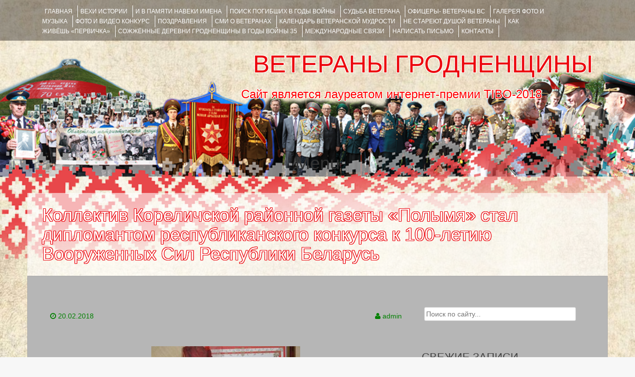

--- FILE ---
content_type: text/html; charset=UTF-8
request_url: https://veteranygrodno.grsu.by/2018/02/20/%D0%BA%D0%BE%D0%BB%D0%BB%D0%B5%D0%BA%D1%82%D0%B8%D0%B2-%D0%BA%D0%BE%D1%80%D0%B5%D0%BB%D0%B8%D1%87%D1%81%D0%BA%D0%BE%D0%B9-%D1%80%D0%B0%D0%B9%D0%BE%D0%BD%D0%BD%D0%BE%D0%B9-%D0%B3%D0%B0%D0%B7%D0%B5/
body_size: 10994
content:
<!DOCTYPE html><html lang="ru-RU"><head>  <script async src="https://www.googletagmanager.com/gtag/js?id=UA-128390920-1"></script> <script>window.dataLayer = window.dataLayer || [];
  function gtag(){dataLayer.push(arguments);}
  gtag('js', new Date());

  gtag('config', 'UA-128390920-1');</script> <meta charset="UTF-8"><meta name="viewport" content="width=device-width, initial-scale=1"><link media="all" href="https://veteranygrodno.grsu.by/wp-content/cache/autoptimize/css/autoptimize_34f1ce018470cea09b111489d6a91cf8.css" rel="stylesheet"><title>Коллектив Кореличской районной газеты «Полымя» стал дипломантом республиканского конкурса к 100-летию Вооруженных Сил Республики Беларусь | ВЕТЕРАНЫ ГРОДНЕНЩИНЫ</title><link rel="profile" href="http://gmpg.org/xfn/11"><link rel="pingback" href="https://veteranygrodno.grsu.by/xmlrpc.php"><link rel='dns-prefetch' href='//s.w.org' /><link rel="alternate" type="application/rss+xml" title="ВЕТЕРАНЫ ГРОДНЕНЩИНЫ &raquo; Лента" href="https://veteranygrodno.grsu.by/feed/" /><link rel="alternate" type="application/rss+xml" title="ВЕТЕРАНЫ ГРОДНЕНЩИНЫ &raquo; Лента комментариев" href="https://veteranygrodno.grsu.by/comments/feed/" /><link rel="alternate" type="application/rss+xml" title="ВЕТЕРАНЫ ГРОДНЕНЩИНЫ &raquo; Лента комментариев к &laquo;Коллектив Кореличской районной газеты «Полымя» стал дипломантом республиканского конкурса к 100-летию Вооруженных Сил Республики Беларусь&raquo;" href="https://veteranygrodno.grsu.by/2018/02/20/%d0%ba%d0%be%d0%bb%d0%bb%d0%b5%d0%ba%d1%82%d0%b8%d0%b2-%d0%ba%d0%be%d1%80%d0%b5%d0%bb%d0%b8%d1%87%d1%81%d0%ba%d0%be%d0%b9-%d1%80%d0%b0%d0%b9%d0%be%d0%bd%d0%bd%d0%be%d0%b9-%d0%b3%d0%b0%d0%b7%d0%b5/feed/" /> <script type="text/javascript">window._wpemojiSettings = {"baseUrl":"https:\/\/s.w.org\/images\/core\/emoji\/13.0.0\/72x72\/","ext":".png","svgUrl":"https:\/\/s.w.org\/images\/core\/emoji\/13.0.0\/svg\/","svgExt":".svg","source":{"concatemoji":"https:\/\/veteranygrodno.grsu.by\/wp-includes\/js\/wp-emoji-release.min.js?ver=b57525f2bde5d8b73522b16289dc5664"}};
			!function(e,a,t){var n,r,o,i=a.createElement("canvas"),p=i.getContext&&i.getContext("2d");function s(e,t){var a=String.fromCharCode;p.clearRect(0,0,i.width,i.height),p.fillText(a.apply(this,e),0,0);e=i.toDataURL();return p.clearRect(0,0,i.width,i.height),p.fillText(a.apply(this,t),0,0),e===i.toDataURL()}function c(e){var t=a.createElement("script");t.src=e,t.defer=t.type="text/javascript",a.getElementsByTagName("head")[0].appendChild(t)}for(o=Array("flag","emoji"),t.supports={everything:!0,everythingExceptFlag:!0},r=0;r<o.length;r++)t.supports[o[r]]=function(e){if(!p||!p.fillText)return!1;switch(p.textBaseline="top",p.font="600 32px Arial",e){case"flag":return s([127987,65039,8205,9895,65039],[127987,65039,8203,9895,65039])?!1:!s([55356,56826,55356,56819],[55356,56826,8203,55356,56819])&&!s([55356,57332,56128,56423,56128,56418,56128,56421,56128,56430,56128,56423,56128,56447],[55356,57332,8203,56128,56423,8203,56128,56418,8203,56128,56421,8203,56128,56430,8203,56128,56423,8203,56128,56447]);case"emoji":return!s([55357,56424,8205,55356,57212],[55357,56424,8203,55356,57212])}return!1}(o[r]),t.supports.everything=t.supports.everything&&t.supports[o[r]],"flag"!==o[r]&&(t.supports.everythingExceptFlag=t.supports.everythingExceptFlag&&t.supports[o[r]]);t.supports.everythingExceptFlag=t.supports.everythingExceptFlag&&!t.supports.flag,t.DOMReady=!1,t.readyCallback=function(){t.DOMReady=!0},t.supports.everything||(n=function(){t.readyCallback()},a.addEventListener?(a.addEventListener("DOMContentLoaded",n,!1),e.addEventListener("load",n,!1)):(e.attachEvent("onload",n),a.attachEvent("onreadystatechange",function(){"complete"===a.readyState&&t.readyCallback()})),(n=t.source||{}).concatemoji?c(n.concatemoji):n.wpemoji&&n.twemoji&&(c(n.twemoji),c(n.wpemoji)))}(window,document,window._wpemojiSettings);</script> <script type='text/javascript' src='https://veteranygrodno.grsu.by/wp-content/cache/autoptimize/js/autoptimize_single_49edccea2e7ba985cadc9ba0531cbed1.js?ver=1.12.4-wp' id='jquery-core-js'></script> <script type='text/javascript' id='bbspoiler-js-extra'>var title = {"unfolded":"\u0420\u0430\u0437\u0432\u0435\u0440\u043d\u0443\u0442\u044c","folded":"\u0421\u0432\u0435\u0440\u043d\u0443\u0442\u044c"};</script> <link rel="EditURI" type="application/rsd+xml" title="RSD" href="https://veteranygrodno.grsu.by/xmlrpc.php?rsd" /><link rel="wlwmanifest" type="application/wlwmanifest+xml" href="https://veteranygrodno.grsu.by/wp-includes/wlwmanifest.xml" /><link rel='prev' title='29 лет наши родные и близкие не ждут больше со страхом похоронок или уведомлений «Пропал без вести». Хочу обратиться ко всем «афганцем»: не отказывайте не просьбу прийти в школу и рассказать о войне, о тех событиях, как бы больно и трудно это не было. Молодежь должна знать. Это часть общей истории, а также судеб отдельных семей.' href='https://veteranygrodno.grsu.by/2018/02/20/29-%d0%bb%d0%b5%d1%82-%d0%bd%d0%b0%d1%88%d0%b8-%d1%80%d0%be%d0%b4%d0%bd%d1%8b%d0%b5-%d0%b8-%d0%b1%d0%bb%d0%b8%d0%b7%d0%ba%d0%b8%d0%b5-%d0%bd%d0%b5-%d0%b6%d0%b4%d1%83%d1%82-%d0%b1%d0%be%d0%bb%d1%8c/' /><link rel='next' title='Телемост «Пусть поколения знают и помнят» в СШ №35 имени Н.А.Волковаг.Гродно 20.02.2018 Великое счастье – жить в мирное время на мирной земле. Но для того, чтобы оценить это, необходимо знать о той войне, что унесла сотни тысяч жизней, постучалась во все двери и надела на многих матерей и жен черные платки. Много ли, современные дети, знаем о Великой Отечественной войне?' href='https://veteranygrodno.grsu.by/2018/02/20/4527/' /><link rel="canonical" href="https://veteranygrodno.grsu.by/2018/02/20/%d0%ba%d0%be%d0%bb%d0%bb%d0%b5%d0%ba%d1%82%d0%b8%d0%b2-%d0%ba%d0%be%d1%80%d0%b5%d0%bb%d0%b8%d1%87%d1%81%d0%ba%d0%be%d0%b9-%d1%80%d0%b0%d0%b9%d0%be%d0%bd%d0%bd%d0%be%d0%b9-%d0%b3%d0%b0%d0%b7%d0%b5/" /><link rel='shortlink' href='https://veteranygrodno.grsu.by/?p=4327' /><link rel="alternate" type="application/json+oembed" href="https://veteranygrodno.grsu.by/wp-json/oembed/1.0/embed?url=https%3A%2F%2Fveteranygrodno.grsu.by%2F2018%2F02%2F20%2F%25d0%25ba%25d0%25be%25d0%25bb%25d0%25bb%25d0%25b5%25d0%25ba%25d1%2582%25d0%25b8%25d0%25b2-%25d0%25ba%25d0%25be%25d1%2580%25d0%25b5%25d0%25bb%25d0%25b8%25d1%2587%25d1%2581%25d0%25ba%25d0%25be%25d0%25b9-%25d1%2580%25d0%25b0%25d0%25b9%25d0%25be%25d0%25bd%25d0%25bd%25d0%25be%25d0%25b9-%25d0%25b3%25d0%25b0%25d0%25b7%25d0%25b5%2F" /><link rel="alternate" type="text/xml+oembed" href="https://veteranygrodno.grsu.by/wp-json/oembed/1.0/embed?url=https%3A%2F%2Fveteranygrodno.grsu.by%2F2018%2F02%2F20%2F%25d0%25ba%25d0%25be%25d0%25bb%25d0%25bb%25d0%25b5%25d0%25ba%25d1%2582%25d0%25b8%25d0%25b2-%25d0%25ba%25d0%25be%25d1%2580%25d0%25b5%25d0%25bb%25d0%25b8%25d1%2587%25d1%2581%25d0%25ba%25d0%25be%25d0%25b9-%25d1%2580%25d0%25b0%25d0%25b9%25d0%25be%25d0%25bd%25d0%25bd%25d0%25be%25d0%25b9-%25d0%25b3%25d0%25b0%25d0%25b7%25d0%25b5%2F&#038;format=xml" /> <script type="text/javascript">(function(url){
	if(/(?:Chrome\/26\.0\.1410\.63 Safari\/537\.31|WordfenceTestMonBot)/.test(navigator.userAgent)){ return; }
	var addEvent = function(evt, handler) {
		if (window.addEventListener) {
			document.addEventListener(evt, handler, false);
		} else if (window.attachEvent) {
			document.attachEvent('on' + evt, handler);
		}
	};
	var removeEvent = function(evt, handler) {
		if (window.removeEventListener) {
			document.removeEventListener(evt, handler, false);
		} else if (window.detachEvent) {
			document.detachEvent('on' + evt, handler);
		}
	};
	var evts = 'contextmenu dblclick drag dragend dragenter dragleave dragover dragstart drop keydown keypress keyup mousedown mousemove mouseout mouseover mouseup mousewheel scroll'.split(' ');
	var logHuman = function() {
		if (window.wfLogHumanRan) { return; }
		window.wfLogHumanRan = true;
		var wfscr = document.createElement('script');
		wfscr.type = 'text/javascript';
		wfscr.async = true;
		wfscr.src = url + '&r=' + Math.random();
		(document.getElementsByTagName('head')[0]||document.getElementsByTagName('body')[0]).appendChild(wfscr);
		for (var i = 0; i < evts.length; i++) {
			removeEvent(evts[i], logHuman);
		}
	};
	for (var i = 0; i < evts.length; i++) {
		addEvent(evts[i], logHuman);
	}
})('//veteranygrodno.grsu.by/?wordfence_lh=1&hid=ABE5406E847E1AA347C001B0151C1E95');</script> <style type="text/css">#parallax-bg {
			background: url(https://veteranygrodno.grsu.by/wp-content/uploads/2017/02/cropped-back_1-1.png) no-repeat;
			background-position: center top;
			background-size: cover;
		}</style><style type="text/css" id="custom-background-css">body.custom-background { background-image: url("https://veteranygrodno.grsu.by/wp-content/uploads/2017/02/1609.jpg"); background-position: left top; background-size: contain; background-repeat: no-repeat; background-attachment: fixed; }</style><link rel="icon" href="https://veteranygrodno.grsu.by/wp-content/uploads/2017/03/cropped-_ленточка-32x32.png" sizes="32x32" /><link rel="icon" href="https://veteranygrodno.grsu.by/wp-content/uploads/2017/03/cropped-_ленточка-192x192.png" sizes="192x192" /><link rel="apple-touch-icon" href="https://veteranygrodno.grsu.by/wp-content/uploads/2017/03/cropped-_ленточка-180x180.png" /><meta name="msapplication-TileImage" content="https://veteranygrodno.grsu.by/wp-content/uploads/2017/03/cropped-_ленточка-270x270.png" /></head><body class="post-template-default single single-post postid-4327 single-format-standard custom-background ecwd-theme-fifteen metaslider-plugin group-blog"><div id="parallax-bg"></div><div id="page" class="hfeed site"><div id="top-bar"><div class="container"><div id="top-search-form" class="col-md-12"><form role="search" method="get" class="row search-form" action="https://veteranygrodno.grsu.by/"><div class"search-form-top"> <label> <span class="screen-reader-text">Искать:</span> <input type="text" class="search-field" placeholder="Поиск по сайту..." value="" name="s"> </label></div><div class="cancel-search">Закрыть</div></form></div><div id="top-navigation" class="col-md-11"><div class="menu-%d0%b3%d0%bb%d0%b0%d0%b2%d0%bd%d0%be%d0%b5-%d0%bc%d0%b5%d0%bd%d1%8e-container"><ul id="menu-%d0%b3%d0%bb%d0%b0%d0%b2%d0%bd%d0%be%d0%b5-%d0%bc%d0%b5%d0%bd%d1%8e" class="menu"><li id="menu-item-12222" class="menu-item menu-item-type-custom menu-item-object-custom menu-item-12222"><a href="/">Главная</a></li><li id="menu-item-166" class="menu-item menu-item-type-post_type menu-item-object-page menu-item-166"><a href="https://veteranygrodno.grsu.by/%d0%b2%d0%b5%d1%85%d0%b8-%d0%b8%d1%81%d1%82%d0%be%d1%80%d0%b8%d0%b8/">ВЕХИ ИСТОРИИ</a></li><li id="menu-item-4093" class="menu-item menu-item-type-taxonomy menu-item-object-category menu-item-4093"><a href="https://veteranygrodno.grsu.by/category/%d0%b8-%d0%b2-%d0%bf%d0%b0%d0%bc%d1%8f%d1%82%d0%b8-%d0%bd%d0%b0%d0%b2%d0%b5%d0%ba%d0%b8-%d0%b8%d0%bc%d0%b5%d0%bd%d0%b0/">И В ПАМЯТИ НАВЕКИ ИМЕНА</a></li><li id="menu-item-3808" class="menu-item menu-item-type-custom menu-item-object-custom menu-item-3808"><a target="_blank" rel="noopener noreferrer" href="http://pobeda.grsu.by/?page_id=2000">Поиск погибших в годы войны</a></li><li id="menu-item-4075" class="menu-item menu-item-type-taxonomy menu-item-object-category menu-item-4075"><a href="https://veteranygrodno.grsu.by/category/%d1%81%d1%83%d0%b4%d1%8c%d0%b1%d0%b0-%d0%b2%d0%b5%d1%82%d0%b5%d1%80%d0%b0%d0%bd%d0%b0/">Судьба ветерана</a></li><li id="menu-item-12219" class="menu-item menu-item-type-taxonomy menu-item-object-category menu-item-12219"><a href="https://veteranygrodno.grsu.by/category/%d0%be%d1%84%d0%b8%d1%86%d0%b5%d1%80%d1%8b-%d0%b2%d0%b5%d1%82%d0%b5%d1%80%d0%b0%d0%bd%d1%8b/">ОФИЦЕРЫ- ветераны ВС</a></li><li id="menu-item-165" class="menu-item menu-item-type-post_type menu-item-object-page menu-item-165"><a href="https://veteranygrodno.grsu.by/%d0%b3%d0%b0%d0%bb%d0%b5%d1%80%d0%b5%d1%8f/">ГАЛЕРЕЯ фото и музыка</a></li><li id="menu-item-6429" class="menu-item menu-item-type-taxonomy menu-item-object-category menu-item-6429"><a href="https://veteranygrodno.grsu.by/category/fotokonkyrs/">ФОТО и ВИДЕО КОНКУРС</a></li><li id="menu-item-31" class="menu-item menu-item-type-post_type menu-item-object-page menu-item-31"><a href="https://veteranygrodno.grsu.by/%d0%bf%d0%be%d0%b7%d0%b4%d1%80%d0%b0%d0%b2%d0%bb%d0%b5%d0%bd%d0%b8%d1%8f/">ПОЗДРАВЛЕНИЯ</a></li><li id="menu-item-12532" class="menu-item menu-item-type-taxonomy menu-item-object-category menu-item-12532"><a href="https://veteranygrodno.grsu.by/category/smi-o-veteranah/">СМИ О ВЕТЕРАНАХ</a></li><li id="menu-item-13993" class="menu-item menu-item-type-post_type menu-item-object-page menu-item-13993"><a href="https://veteranygrodno.grsu.by/%d0%ba%d0%b0%d0%bb%d0%b5%d0%bd%d0%b4%d0%b0%d1%80%d1%8c_%d0%b2%d0%b5%d1%82%d0%b5%d1%80%d0%b0%d0%bd%d1%81%d0%ba%d0%be%d0%b9_%d0%bc%d1%83%d0%b4%d1%80%d0%be%d1%81%d1%82%d0%b8/">Календарь ветеранской мудрости</a></li><li id="menu-item-13417" class="menu-item menu-item-type-taxonomy menu-item-object-category menu-item-13417"><a href="https://veteranygrodno.grsu.by/category/%d0%bd%d0%b5-%d1%81%d1%82%d0%b0%d1%80%d0%b5%d1%8e%d1%82-%d0%b4%d1%83%d1%88%d0%be%d0%b9-%d0%b2%d0%b5%d1%82%d0%b5%d1%80%d0%b0%d0%bd%d1%8b/">НЕ СТАРЕЮТ ДУШОЙ ВЕТЕРАНЫ</a></li><li id="menu-item-12783" class="menu-item menu-item-type-taxonomy menu-item-object-category menu-item-12783"><a href="https://veteranygrodno.grsu.by/category/pervicka/">КАК ЖИВЁШЬ &#171;ПЕРВИЧКА&#187;</a></li><li id="menu-item-13709" class="menu-item menu-item-type-taxonomy menu-item-object-category menu-item-13709"><a href="https://veteranygrodno.grsu.by/category/grodno-hatyn/">Сожжённые деревни Гродненщины в годы войны 35</a></li><li id="menu-item-13996" class="menu-item menu-item-type-post_type menu-item-object-page menu-item-13996"><a href="https://veteranygrodno.grsu.by/%d0%bc%d0%b5%d0%b6%d0%b4%d1%83%d0%bd%d0%b0%d1%80%d0%be%d0%b4%d0%bd%d1%8b%d0%b5-%d1%81%d0%b2%d1%8f%d0%b7%d0%b8/">Международные связи</a></li><li id="menu-item-32" class="menu-item menu-item-type-post_type menu-item-object-page menu-item-32"><a href="https://veteranygrodno.grsu.by/%d0%bd%d0%b0%d0%bf%d0%b8%d1%81%d0%b0%d1%82%d1%8c-%d0%bf%d0%b8%d1%81%d1%8c%d0%bc%d0%be-%d0%bd%d0%b0%d0%bc/">НАПИСАТЬ ПИСЬМО</a></li><li id="menu-item-33" class="menu-item menu-item-type-post_type menu-item-object-page menu-item-33"><a href="https://veteranygrodno.grsu.by/%d0%bd%d0%b0%d1%88%d0%b8-%d0%ba%d0%be%d0%bd%d1%82%d0%b0%d0%ba%d1%82%d1%8b/">КОНТАКТЫ</a></li></ul></div></div><div class="top-search-icon col-md-1"> <i class="fa fa-search"></i></div></div></div><div id="header-top"><header id="masthead" class="site-header row container" role="banner"><div class="site-branding col-md-12 col-xs-12"><h1 class="site-title"><a href="https://veteranygrodno.grsu.by/" title="ВЕТЕРАНЫ ГРОДНЕНЩИНЫ" rel="home">ВЕТЕРАНЫ ГРОДНЕНЩИНЫ</a></h1><h2 class="site-description">Сайт является лауреатом интернет-премии TIBO-2018      </h2></div><div id="social-icons" class="col-md-12 col-xs-12"></div></header></div><div id="header-2"><div class="container"><div class="default-nav-wrapper col-md-12 col-xs-12"><nav id="site-navigation" class="main-navigation" role="navigation"><div id="nav-container"><h1 class="menu-toggle">Menu</h1><div class="screen-reader-text skip-link"><a href="#content" title="Skip to content">Skip to content</a></div></div></nav></div><div id="top-search" class="col-md-1 col-xs-12"></div></div></div><h1 class=" container single-entry-title">Коллектив Кореличской районной газеты «Полымя» стал дипломантом республиканского конкурса к 100-летию Вооруженных Сил Республики Беларусь</h1><div id="content" class="site-content container row clearfix clear"><div class="container col-md-12"><div id="primary" class="content-area col-md-8"><main id="main" class="site-main" role="main"><article id="post-4327" class="post-4327 post type-post status-publish format-standard has-post-thumbnail hentry category-1"><header class="entry-header"><div class="entry-meta"> <span class="posted-on"><i class="fa fa-clock-o"> </i> <a href="https://veteranygrodno.grsu.by/2018/02/20/%d0%ba%d0%be%d0%bb%d0%bb%d0%b5%d0%ba%d1%82%d0%b8%d0%b2-%d0%ba%d0%be%d1%80%d0%b5%d0%bb%d0%b8%d1%87%d1%81%d0%ba%d0%be%d0%b9-%d1%80%d0%b0%d0%b9%d0%be%d0%bd%d0%bd%d0%be%d0%b9-%d0%b3%d0%b0%d0%b7%d0%b5/" rel="bookmark"><time class="entry-date published" datetime="2018-02-20T21:41:39+03:00">20.02.2018</time><time class="updated" datetime="2018-02-14T21:49:40+03:00">14.02.2018</time></a></span> <span class="byline"> <i class="fa fa-user"> </i> <span class="author vcard"><a class="url fn n" href="https://veteranygrodno.grsu.by/author/admin/">admin</a></span></span></div></header><div class="entry-content"><div class="post-info"><h1><img loading="lazy" class="aligncenter size-medium wp-image-4328" src="http://veteranygrodno.grsu.by/wp-content/uploads/2018/02/армия-300x225.jpg" alt="" width="300" height="225" srcset="https://veteranygrodno.grsu.by/wp-content/uploads/2018/02/армия-300x225.jpg 300w, https://veteranygrodno.grsu.by/wp-content/uploads/2018/02/армия-768x576.jpg 768w, https://veteranygrodno.grsu.by/wp-content/uploads/2018/02/армия-1024x768.jpg 1024w" sizes="(max-width: 300px) 100vw, 300px" /></h1><div class="post-date-single"></div></div><div class="post-content-single"><p><a href="http://www.polymia.by/wp-content/uploads/2018/02/%D0%B0%D1%80%D0%BC%D0%B8%D1%8F.jpg" data-slb-active="1" data-slb-asset="549593908" data-slb-internal="0" data-slb-group="slb"><img loading="lazy" class="aligncenter size-medium wp-image-38388" src="http://www.polymia.by/wp-content/uploads/2018/02/%D0%B0%D1%80%D0%BC%D0%B8%D1%8F-530x398.jpg" sizes="(max-width: 530px) 100vw, 530px" srcset="http://www.polymia.by/wp-content/uploads/2018/02/армия-530x398.jpg 530w, http://www.polymia.by/wp-content/uploads/2018/02/армия-768x576.jpg 768w, http://www.polymia.by/wp-content/uploads/2018/02/армия-1024x768.jpg 1024w, http://www.polymia.by/wp-content/uploads/2018/02/армия-200x150.jpg 200w" alt="" width="530" height="398" /></a></p><p>13 февраля в Минске состоялась торжественная церемония награждения победителей республиканского конкурса на лучшее освещение в СМИ вопросов строительства и развития  Вооруженных Сил Республики Беларусь и патриотического воспитания населения. Коллектив Кореличской районной газеты «Полымя» стал дипломантом конкурса.</p></div></div><footer class="entry-meta"> This entry was posted in <a href="https://veteranygrodno.grsu.by/category/%d0%b1%d0%b5%d0%b7-%d1%80%d1%83%d0%b1%d1%80%d0%b8%d0%ba%d0%b8/" rel="category tag">НОВОСТИ</a>. Bookmark the <a href="https://veteranygrodno.grsu.by/2018/02/20/%d0%ba%d0%be%d0%bb%d0%bb%d0%b5%d0%ba%d1%82%d0%b8%d0%b2-%d0%ba%d0%be%d1%80%d0%b5%d0%bb%d0%b8%d1%87%d1%81%d0%ba%d0%be%d0%b9-%d1%80%d0%b0%d0%b9%d0%be%d0%bd%d0%bd%d0%be%d0%b9-%d0%b3%d0%b0%d0%b7%d0%b5/" rel="bookmark">permalink</a>.</footer></article><div id="comments" class="comments-area"><div id="respond" class="comment-respond"><h3 id="reply-title" class="comment-reply-title">Добавить комментарий <small><a rel="nofollow" id="cancel-comment-reply-link" href="/2018/02/20/%D0%BA%D0%BE%D0%BB%D0%BB%D0%B5%D0%BA%D1%82%D0%B8%D0%B2-%D0%BA%D0%BE%D1%80%D0%B5%D0%BB%D0%B8%D1%87%D1%81%D0%BA%D0%BE%D0%B9-%D1%80%D0%B0%D0%B9%D0%BE%D0%BD%D0%BD%D0%BE%D0%B9-%D0%B3%D0%B0%D0%B7%D0%B5/#respond" style="display:none;">Отменить ответ</a></small></h3><form action="https://veteranygrodno.grsu.by/wp-comments-post.php" method="post" id="commentform" class="comment-form"><p class="comment-notes"><span id="email-notes">Ваш адрес email не будет опубликован.</span> Обязательные поля помечены <span class="required">*</span></p><div class="form-group"><label for="comment">Comment</label><textarea id="comment" class="form-control" name="comment" cols="45" rows="8" aria-required="true"></textarea></div><div class="form-group"><label for="author">Name</label> <span class="required">*</span><input id="author" name="author" class="form-control" type="text" value="" size="30" aria-required='true' /></div><div class="form-group"><label for="email">Email</label> <span class="required">*</span><input id="email" name="email" class="form-control" type="text" value="" size="30" aria-required='true' /></div><div class="form-group><label for="url">Website</label><input id="url" name="url" class="form-control" type="text" value="" size="30" /></div><div class="gglcptch gglcptch_v2"><div id="gglcptch_recaptcha_967245584" class="gglcptch_recaptcha"></div> <noscript><div style="width: 302px;"><div style="width: 302px; height: 422px; position: relative;"><div style="width: 302px; height: 422px; position: absolute;"> <iframe src="https://www.google.com/recaptcha/api/fallback?k=6LeEo1oUAAAAAETzqpnVUqzzbV_2MTsTtzLc4lv6" frameborder="0" scrolling="no" style="width: 302px; height:422px; border-style: none;"></iframe></div></div><div style="border-style: none; bottom: 12px; left: 25px; margin: 0px; padding: 0px; right: 25px; background: #f9f9f9; border: 1px solid #c1c1c1; border-radius: 3px; height: 60px; width: 300px;"><textarea id="g-recaptcha-response" name="g-recaptcha-response" class="g-recaptcha-response" style="width: 250px !important; height: 40px !important; border: 1px solid #c1c1c1 !important; margin: 10px 25px !important; padding: 0px !important; resize: none !important;"></textarea></div></div> </noscript></div><p class="form-submit"><input name="submit" type="submit" id="submit" class="submit" value="Отправить комментарий" /> <input type='hidden' name='comment_post_ID' value='4327' id='comment_post_ID' /> <input type='hidden' name='comment_parent' id='comment_parent' value='0' /></p></form></div></div></main></div><div id="secondary" class="widget-area col-md-4" role="complementary"><aside id="search-2" class="widget widget_search"><form role="search" method="get" class="row search-form" action="https://veteranygrodno.grsu.by/"><div class"search-form"> <label> <span class="screen-reader-text">Search for:</span> <input type="text" class="search-field" placeholder="Поиск по сайту..." value="" name="s"> </label> <button type="submit" class="btn btn-default search-submit"><i class="fa fa-search"> </i></button></div></form></aside><aside id="recent-posts-2" class="widget widget_recent_entries"><h1 class="widget-title">Свежие записи</h1><ul><li> <a href="https://veteranygrodno.grsu.by/2026/01/18/%d0%be%d1%82-%d0%b2%d1%81%d0%b5%d0%b9-%d0%b4%d1%83%d1%88%d0%b8-%d0%be%d1%82-%d0%bf%d1%80%d0%be%d1%84%d1%81%d0%be%d1%8e%d0%b7%d0%b0/">От всей души – от профсоюза</a></li><li> <a href="https://veteranygrodno.grsu.by/2026/01/14/%d0%b4%d0%b5%d0%b4-%d0%bc%d0%be%d1%80%d0%be%d0%b7-%d0%b8-%d1%81%d0%bd%d0%b5%d0%b3%d1%83%d1%80%d0%be%d1%87%d0%ba%d0%b0-%d0%bf%d0%be%d1%81%d0%b5%d1%82%d0%b8%d0%bb%d0%b8-%d0%bd%d0%b0-%d0%b4%d0%be%d0%bc/">Дед Мороз и Снегурочка посетили на дому ветеранов УО &#171;Слонимский государственный медицинский колледж&#187;</a></li><li> <a href="https://veteranygrodno.grsu.by/2026/01/14/%d1%80%d1%83%d0%ba%d0%be%d0%b2%d0%be%d0%b4%d1%81%d1%82%d0%b2%d0%be-%d0%ba%d0%be%d1%80%d0%b5%d0%bb%d0%b8%d1%87%d1%81%d0%ba%d0%be%d0%b3%d0%be-%d1%80%d0%b0%d0%b9%d0%be%d0%bd%d0%b0-%d1%81-%d0%bf%d0%be/">Руководство Кореличского района с подарками приехало в пансионат «Ивушка»</a></li><li> <a href="https://veteranygrodno.grsu.by/2026/01/07/%d1%82%d0%b5%d0%bf%d0%bb%d0%be-%d1%81%d0%b5%d1%80%d0%b4%d0%b5%d1%86-%d0%b2-%d0%b1%d0%b5%d1%80%d0%b5%d1%81%d1%82%d0%be%d0%b2%d0%b8%d1%86%d0%ba%d0%be%d0%bc-%d1%80%d0%b0%d0%b9%d0%be%d0%bd%d0%b5-%d1%81/">Тепло сердец. В Берестовицком районе сотрудники Белагропромбанка присоединились к благотворительным акциям</a></li><li> <a href="https://veteranygrodno.grsu.by/2026/01/07/%d1%8d%d0%ba%d0%be-%d1%91%d0%bb%d0%ba%d0%b0-%d0%be%d1%82-%d0%b1%d0%b0%d0%b1%d1%83%d1%88%d0%ba%d0%b8-%d0%b8-%d0%b2%d0%bd%d1%83%d0%ba%d0%b0-%d0%ba%d1%80%d0%b5%d0%b0%d1%82%d0%b8%d0%b2%d0%bd%d1%8b%d0%b9/">Эко-ёлка от бабушки и внука: креативный подход к новогодним традициям</a></li></ul></aside></div><div id="footer-sidebar" class="widget-area col-md-12" role="complementary"><div class="footer-column col-md-4"><aside id="text-6" class="widget widget_text"><h1 class="widget-title">Полезные ссылки</h1><div class="textwidget"><div class="banners"><table border="0" width="100%"><tr><td width="50%" style="padding: 5px;"><a href="http://pravo.by/" target="_blank" rel="noopener noreferrer"><img src="/wp-content/themes/fifteen/img/logo-pravo_by.png" style="width:100%;" /></a></td><td width="50%" style="padding: 5px;"><a href="https://veteranygrodno.grsu.by/category/75-osvobogdenija/"><img src="/wp-content/themes/fifteen/img/75-let_osvobojdenia_belarusi.png" style="width:100%;" /></a></td></tr><tr><td width="50%" style="padding: 5px;"><a href="http://pobeda.grsu.by/" target="_blank" rel="noopener noreferrer"><img src="/wp-content/themes/fifteen/img/pobeda.png" style="width:100%;" /></a></td><td width="50%" style="padding: 5px;"><a href="http://www.region.grodno.by/ru/vchera-segodnia-ru/" target="_blank" rel="noopener noreferrer"><img src="/wp-content/themes/fifteen/img/gr_vch_seg.png" style="width:100%;" /></a></td></tr><tr><td width="50%" style="padding: 5px;"><a href="http://grodnolib2.by/" target="_blank" rel="noopener noreferrer"><img src="/wp-content/themes/fifteen/img/leg_gr.png" style="width:100%;" /></a></td><td width="50%" style="padding: 5px;"><a href="http://www.region.grodno.by/ru/turist_privlekatelnost-ru/" target="_blank" rel="noopener noreferrer"><img src="/wp-content/themes/fifteen/img/tur_privl.png" style="width:100%;" /></a></td></tr><tr><td width="50%" style="padding: 5px;"><a href="https://veteranygrodno.grsu.by/category/30-%D0%BB%D0%B5%D1%82-%D0%B2%D1%8B%D0%B2%D0%BE%D0%B4%D0%B0-%D0%B8%D0%B7-%D0%B4%D1%80%D0%B0/"><img src="/wp-content/themes/fifteen/img/30-afgan.png" style="width:100%;" /></a></td><td width="50%" style="padding: 5px;"><a href="/ветеранские-организации/"><img src="/wp-content/themes/fifteen/img/vet_org.png" style="width:100%;" /></a></td></tr><tr><td width="50%" style="padding: 5px;"><a href="https://veteranygrodno.grsu.by/category/75-pobeda/"><img src="/wp-content/themes/fifteen/img/75_let_pobedi.png" style="width:100%;" /></a></td><td width="50%" style="padding: 5px;"><a href="https://www.grsu.by/component/k2/item/49688"><img src="/wp-content/uploads/2024/04/stop.jpg" style="width:100%; height:103.73px" /></a></td></tr></table></div></div></aside></div><div class="footer-column col-md-4"><aside id="ecwd_widget-2" class="widget widget_ecwd_widget"><h1 class="widget-title">Календарь событий</h1><div class="ecwd_73 ecwd_theme_calendar calendar_widget_content calendar_main"><div class="ecwd-widget-mini ecwd_calendar"><div data-id="73" data-type="widget" class="ecwd-widget-73"><div class="calendar-head ecwd_calendar_prev_next"><div class="previous"><a href="?date=2025-12&t=mini" rel="noindex, nofollow"><span><</span></a></div><div class="current-month"><a href="?date=2025-1-18&t=mini" rel="noindex, nofollow"><</a>&nbsp;2026&nbsp;<a href="?date=2027-1-18&t=mini" rel="noindex, nofollow">></a><div>Январь</div></div><div class="next"><a href="?date=2026-2-15&t=mini" rel="noindex, nofollow"><span>></span></a></div><input type="hidden" class="ecwd_current_link" value="?date=2026-1-18&t=mini" /></div><div class="ecwd_calendar_view_dropdown cal_tabs_blue" ><a class="ecwd-dropdown-toggle" data-toggle="ecwd-dropdown">Месяц</a><div class="ecwd-dropdown-menu"><div class="type"><a href="?date=2026-1-18&t=mini" rel="noindex, nofollow">Месяц</a></div><div class="type"><a href="?date=2026-1-18&t=list" rel="noindex, nofollow">Список</a></div><div class="type"><a href="?date=2026-1-12&t=week" rel="noindex, nofollow">Неделя</a></div><div class="type"><a href="?date=2026-1-18&t=day" rel="noindex, nofollow">День</a></div></div></div><table class="ecwd_calendar_container mini cal_blue" cellpadding="0" cellspacing="0" border="0"><tr></tr><tr><th class="normal-day-heading week-start weekend" data-date="">П</th><th class="normal-day-heading weekend" data-date="">В</th><th class="normal-day-heading weekend" data-date="">С</th><th class="normal-day-heading weekend" data-date="">Ч</th><th class="normal-day-heading weekend" data-date="">П</th><th class="normal-day-heading weekend" data-date="">С</th><th class="normal-day-heading weekend" data-date="">В</th></tr><tr><td class="day-without-date week-start weekend no-events" data-date="">&nbsp;</td><td class="day-without-date weekend no-events" data-date="">&nbsp;</td><td class="day-without-date weekend no-events" data-date="">&nbsp;</td><td class="day-with-date no-events" data-date="2026-1-1">1</td><td class="day-with-date no-events" data-date="2026-1-2">2</td><td class="day-with-date weekend no-events" data-date="2026-1-3">3</td><td class="day-with-date weekend no-events" data-date="2026-1-4">4</td></tr><tr><td class="day-with-date week-start no-events" data-date="2026-1-5">5</td><td class="day-with-date no-events" data-date="2026-1-6">6</td><td class="day-with-date no-events" data-date="2026-1-7">7</td><td class="day-with-date no-events" data-date="2026-1-8">8</td><td class="day-with-date no-events" data-date="2026-1-9">9</td><td class="day-with-date weekend no-events" data-date="2026-1-10">10</td><td class="day-with-date weekend no-events" data-date="2026-1-11">11</td></tr><tr><td class="day-with-date week-start no-events" data-date="2026-1-12">12</td><td class="day-with-date no-events" data-date="2026-1-13">13</td><td class="day-with-date no-events" data-date="2026-1-14">14</td><td class="day-with-date no-events" data-date="2026-1-15">15</td><td class="day-with-date no-events" data-date="2026-1-16">16</td><td class="day-with-date weekend no-events" data-date="2026-1-17">17</td><td class="day-with-date current-day weekend no-events" data-date="2026-1-18">18</td></tr><tr><td class="day-with-date week-start no-events" data-date="2026-1-19">19</td><td class="day-with-date no-events" data-date="2026-1-20">20</td><td class="day-with-date no-events" data-date="2026-1-21">21</td><td class="day-with-date no-events" data-date="2026-1-22">22</td><td class="day-with-date no-events" data-date="2026-1-23">23</td><td class="day-with-date weekend no-events" data-date="2026-1-24">24</td><td class="day-with-date weekend no-events" data-date="2026-1-25">25</td></tr><tr><td class="day-with-date week-start no-events" data-date="2026-1-26">26</td><td class="day-with-date no-events" data-date="2026-1-27">27</td><td class="day-with-date no-events" data-date="2026-1-28">28</td><td class="day-with-date no-events" data-date="2026-1-29">29</td><td class="day-with-date no-events" data-date="2026-1-30">30</td><td class="day-with-date weekend no-events" data-date="2026-1-31">31</td><td class="day-without-date weekend no-events" data-date="">&nbsp;</td></tr></table></div><div class="ecwd-events-day-details"></div><input type="hidden" class="event_search" value="yes"/><input type="hidden" class="ecwd_page_items" value="5"/><div class="ecwd_loader"></div><div class="single_event_popup"></div></div></div><script id="ecwd_script_handler" type="text/javascript">if(typeof ecwd_js_init_call=="object"){ecwd_js_init_call = new ecwd_js_init();}</script></aside><aside id="custom_html-5" class="widget_text widget widget_custom_html"><div class="textwidget custom-html-widget"><div class="banners"> <a href="http://megamag.by/" target="_blank" rel="noopener noreferrer"><table border="0" width="100%"><tr><td width="50%"><img src="/wp-content/themes/fifteen/img/megamag.png"/></td><td width="50%"><h4>Кинотеатры для ветеранов</h4><hr></td></tr></table> </a></div></div></aside></div><div class="footer-column col-md-4"><aside id="text-7" class="widget widget_text"><h1 class="widget-title">Видео и аудио</h1><div class="textwidget"><div class="video_radio"><table border="0" width="100%"><tr><td width="100%" style="padding-bottom: 10px;"><a href="аудио/"><img src="/wp-content/themes/fifteen/img/radio.jpg" style="width:100%; margin-top: 0px !important; margin-bottom: 0px !important; padding: 5px; border: 1px solid #fff;" /></a></td></tr><tr><td width="100%"><a href="видео/"><img src="/wp-content/themes/fifteen/img/video.jpg" style="width:100%; margin-top: 0px !important; margin-bottom: 0px !important; padding: 5px; border: 1px solid #fff;" /></a></td></tr></table></div></div></aside></div></div></div></div><footer id="colophon" class="site-footer row" role="contentinfo"><div class="container"><div class="site-info col-md-4"> Copyright © 2016-2020 by <a href="http://grsu.by/" rel="designer" target="_blank">ГрГУ им. Я.Купалы</a></div><div id="footertext" class="col-md-7"></div></div></footer></div> <script type='text/javascript' id='ecwd-public-js-extra'>var ecwd = {"ajaxurl":"https:\/\/veteranygrodno.grsu.by\/wp-admin\/admin-ajax.php","ajaxnonce":"6a6dd54bf5","loadingText":"\u0417\u0430\u0433\u0440\u0443\u0437\u043a\u0430...","event_popup_title_text":"\u0421\u0432\u0435\u0434\u0435\u043d\u0438\u044f \u043e \u043c\u0435\u0440\u043e\u043f\u0440\u0438\u044f\u0442\u0438\u0438","plugin_url":"https:\/\/veteranygrodno.grsu.by\/wp-content\/plugins\/event-calendar-wd","gmap_key":"","gmap_style":""};
var ecwd = {"ajaxurl":"https:\/\/veteranygrodno.grsu.by\/wp-admin\/admin-ajax.php","ajaxnonce":"6a6dd54bf5","loadingText":"\u0417\u0430\u0433\u0440\u0443\u0437\u043a\u0430...","plugin_url":"https:\/\/veteranygrodno.grsu.by\/wp-content\/plugins\/event-calendar-wd","gmap_key":"","gmap_style":""};</script> <script type='text/javascript' id='contact-form-7-js-extra'>var wpcf7 = {"apiSettings":{"root":"https:\/\/veteranygrodno.grsu.by\/wp-json\/contact-form-7\/v1","namespace":"contact-form-7\/v1"},"recaptcha":{"messages":{"empty":"\u041f\u043e\u0436\u0430\u043b\u0443\u0439\u0441\u0442\u0430, \u043f\u043e\u0434\u0442\u0432\u0435\u0440\u0434\u0438\u0442\u0435, \u0447\u0442\u043e \u0432\u044b \u043d\u0435 \u0440\u043e\u0431\u043e\u0442."}},"cached":"1"};</script> <script type='text/javascript' data-cfasync="false" async="async" defer="defer" src='https://www.google.com/recaptcha/api.js?render=explicit&#038;ver=1.67' id='gglcptch_api-js'></script> <script type='text/javascript' id='gglcptch_script-js-extra'>var gglcptch = {"options":{"version":"v2","sitekey":"6LeEo1oUAAAAAETzqpnVUqzzbV_2MTsTtzLc4lv6","error":"<strong>\u0412\u043d\u0438\u043c\u0430\u043d\u0438\u0435<\/strong>:&nbsp;\u0412 \u0442\u0435\u043a\u0443\u0449\u0435\u0439 \u0444\u043e\u0440\u043c\u0435 \u043d\u0430\u0439\u0434\u0435\u043d\u043e \u0431\u043e\u043b\u0435\u0435 \u043e\u0434\u043d\u043e\u0433\u043e \u0431\u043b\u043e\u043a\u0430 reCAPTCHA. \u041f\u043e\u0436\u0430\u043b\u0443\u0439\u0441\u0442\u0430, \u0443\u0434\u0430\u043b\u0438\u0442\u0435 \u0432\u0441\u0435 \u043b\u0438\u0448\u043d\u0438\u0435 \u0431\u043b\u043e\u043a\u0438 reCAPTCHA \u0434\u043b\u044f \u0434\u0430\u043b\u044c\u043d\u0435\u0439\u0448\u0435\u0439 \u043a\u043e\u0440\u0440\u0435\u043a\u0442\u043d\u043e\u0439 \u0440\u0430\u0431\u043e\u0442\u044b.","disable":0,"theme":"light"},"vars":{"visibility":false}};</script> <script>(function(i,s,o,g,r,a,m){i['GoogleAnalyticsObject']=r;i[r]=i[r]||function(){
	  (i[r].q=i[r].q||[]).push(arguments)},i[r].l=1*new Date();a=s.createElement(o),
	  m=s.getElementsByTagName(o)[0];a.async=1;a.src=g;m.parentNode.insertBefore(a,m)
	  })(window,document,'script','https://www.google-analytics.com/analytics.js','ga');

	  ga('create', 'UA-45408766-2', 'auto');
	  ga('send', 'pageview');</script>  <script type="text/javascript">(function (d, w, c) { (w[c] = w[c] || []).push(function() { try { w.yaCounter43195614 = new Ya.Metrika({ id:43195614, clickmap:true, trackLinks:true, accurateTrackBounce:true, webvisor:true, trackHash:true }); } catch(e) { } }); var n = d.getElementsByTagName("script")[0], s = d.createElement("script"), f = function () { n.parentNode.insertBefore(s, n); }; s.type = "text/javascript"; s.async = true; s.src = "https://mc.yandex.ru/metrika/watch.js"; if (w.opera == "[object Opera]") { d.addEventListener("DOMContentLoaded", f, false); } else { f(); } })(document, window, "yandex_metrika_callbacks");</script> <noscript><div><img src="https://mc.yandex.ru/watch/43195614" style="position:absolute; left:-9999px;" alt="" /></div></noscript>  <script type="text/javascript" >(function (d, w, c) {
        (w[c] = w[c] || []).push(function() {
            try {
                w.yaCounter50930549 = new Ya.Metrika2({
                    id:50930549,
                    clickmap:true,
                    trackLinks:true,
                    accurateTrackBounce:true,
                    webvisor:true
                });
            } catch(e) { }
        });

        var n = d.getElementsByTagName("script")[0],
            s = d.createElement("script"),
            f = function () { n.parentNode.insertBefore(s, n); };
        s.type = "text/javascript";
        s.async = true;
        s.src = "https://mc.yandex.ru/metrika/tag.js";

        if (w.opera == "[object Opera]") {
            d.addEventListener("DOMContentLoaded", f, false);
        } else { f(); }
    })(document, window, "yandex_metrika_callbacks2");</script> <noscript><div><img src="https://mc.yandex.ru/watch/50930549" style="position:absolute; left:-9999px;" alt="" /></div></noscript>  <script defer src="https://veteranygrodno.grsu.by/wp-content/cache/autoptimize/js/autoptimize_f9b6d08a23dee2306563c50aac0e707b.js"></script></body></html>

--- FILE ---
content_type: text/html; charset=utf-8
request_url: https://www.google.com/recaptcha/api2/anchor?ar=1&k=6LeEo1oUAAAAAETzqpnVUqzzbV_2MTsTtzLc4lv6&co=aHR0cHM6Ly92ZXRlcmFueWdyb2Ruby5ncnN1LmJ5OjQ0Mw..&hl=en&v=PoyoqOPhxBO7pBk68S4YbpHZ&theme=light&size=normal&anchor-ms=20000&execute-ms=30000&cb=thw63ft0nla2
body_size: 49410
content:
<!DOCTYPE HTML><html dir="ltr" lang="en"><head><meta http-equiv="Content-Type" content="text/html; charset=UTF-8">
<meta http-equiv="X-UA-Compatible" content="IE=edge">
<title>reCAPTCHA</title>
<style type="text/css">
/* cyrillic-ext */
@font-face {
  font-family: 'Roboto';
  font-style: normal;
  font-weight: 400;
  font-stretch: 100%;
  src: url(//fonts.gstatic.com/s/roboto/v48/KFO7CnqEu92Fr1ME7kSn66aGLdTylUAMa3GUBHMdazTgWw.woff2) format('woff2');
  unicode-range: U+0460-052F, U+1C80-1C8A, U+20B4, U+2DE0-2DFF, U+A640-A69F, U+FE2E-FE2F;
}
/* cyrillic */
@font-face {
  font-family: 'Roboto';
  font-style: normal;
  font-weight: 400;
  font-stretch: 100%;
  src: url(//fonts.gstatic.com/s/roboto/v48/KFO7CnqEu92Fr1ME7kSn66aGLdTylUAMa3iUBHMdazTgWw.woff2) format('woff2');
  unicode-range: U+0301, U+0400-045F, U+0490-0491, U+04B0-04B1, U+2116;
}
/* greek-ext */
@font-face {
  font-family: 'Roboto';
  font-style: normal;
  font-weight: 400;
  font-stretch: 100%;
  src: url(//fonts.gstatic.com/s/roboto/v48/KFO7CnqEu92Fr1ME7kSn66aGLdTylUAMa3CUBHMdazTgWw.woff2) format('woff2');
  unicode-range: U+1F00-1FFF;
}
/* greek */
@font-face {
  font-family: 'Roboto';
  font-style: normal;
  font-weight: 400;
  font-stretch: 100%;
  src: url(//fonts.gstatic.com/s/roboto/v48/KFO7CnqEu92Fr1ME7kSn66aGLdTylUAMa3-UBHMdazTgWw.woff2) format('woff2');
  unicode-range: U+0370-0377, U+037A-037F, U+0384-038A, U+038C, U+038E-03A1, U+03A3-03FF;
}
/* math */
@font-face {
  font-family: 'Roboto';
  font-style: normal;
  font-weight: 400;
  font-stretch: 100%;
  src: url(//fonts.gstatic.com/s/roboto/v48/KFO7CnqEu92Fr1ME7kSn66aGLdTylUAMawCUBHMdazTgWw.woff2) format('woff2');
  unicode-range: U+0302-0303, U+0305, U+0307-0308, U+0310, U+0312, U+0315, U+031A, U+0326-0327, U+032C, U+032F-0330, U+0332-0333, U+0338, U+033A, U+0346, U+034D, U+0391-03A1, U+03A3-03A9, U+03B1-03C9, U+03D1, U+03D5-03D6, U+03F0-03F1, U+03F4-03F5, U+2016-2017, U+2034-2038, U+203C, U+2040, U+2043, U+2047, U+2050, U+2057, U+205F, U+2070-2071, U+2074-208E, U+2090-209C, U+20D0-20DC, U+20E1, U+20E5-20EF, U+2100-2112, U+2114-2115, U+2117-2121, U+2123-214F, U+2190, U+2192, U+2194-21AE, U+21B0-21E5, U+21F1-21F2, U+21F4-2211, U+2213-2214, U+2216-22FF, U+2308-230B, U+2310, U+2319, U+231C-2321, U+2336-237A, U+237C, U+2395, U+239B-23B7, U+23D0, U+23DC-23E1, U+2474-2475, U+25AF, U+25B3, U+25B7, U+25BD, U+25C1, U+25CA, U+25CC, U+25FB, U+266D-266F, U+27C0-27FF, U+2900-2AFF, U+2B0E-2B11, U+2B30-2B4C, U+2BFE, U+3030, U+FF5B, U+FF5D, U+1D400-1D7FF, U+1EE00-1EEFF;
}
/* symbols */
@font-face {
  font-family: 'Roboto';
  font-style: normal;
  font-weight: 400;
  font-stretch: 100%;
  src: url(//fonts.gstatic.com/s/roboto/v48/KFO7CnqEu92Fr1ME7kSn66aGLdTylUAMaxKUBHMdazTgWw.woff2) format('woff2');
  unicode-range: U+0001-000C, U+000E-001F, U+007F-009F, U+20DD-20E0, U+20E2-20E4, U+2150-218F, U+2190, U+2192, U+2194-2199, U+21AF, U+21E6-21F0, U+21F3, U+2218-2219, U+2299, U+22C4-22C6, U+2300-243F, U+2440-244A, U+2460-24FF, U+25A0-27BF, U+2800-28FF, U+2921-2922, U+2981, U+29BF, U+29EB, U+2B00-2BFF, U+4DC0-4DFF, U+FFF9-FFFB, U+10140-1018E, U+10190-1019C, U+101A0, U+101D0-101FD, U+102E0-102FB, U+10E60-10E7E, U+1D2C0-1D2D3, U+1D2E0-1D37F, U+1F000-1F0FF, U+1F100-1F1AD, U+1F1E6-1F1FF, U+1F30D-1F30F, U+1F315, U+1F31C, U+1F31E, U+1F320-1F32C, U+1F336, U+1F378, U+1F37D, U+1F382, U+1F393-1F39F, U+1F3A7-1F3A8, U+1F3AC-1F3AF, U+1F3C2, U+1F3C4-1F3C6, U+1F3CA-1F3CE, U+1F3D4-1F3E0, U+1F3ED, U+1F3F1-1F3F3, U+1F3F5-1F3F7, U+1F408, U+1F415, U+1F41F, U+1F426, U+1F43F, U+1F441-1F442, U+1F444, U+1F446-1F449, U+1F44C-1F44E, U+1F453, U+1F46A, U+1F47D, U+1F4A3, U+1F4B0, U+1F4B3, U+1F4B9, U+1F4BB, U+1F4BF, U+1F4C8-1F4CB, U+1F4D6, U+1F4DA, U+1F4DF, U+1F4E3-1F4E6, U+1F4EA-1F4ED, U+1F4F7, U+1F4F9-1F4FB, U+1F4FD-1F4FE, U+1F503, U+1F507-1F50B, U+1F50D, U+1F512-1F513, U+1F53E-1F54A, U+1F54F-1F5FA, U+1F610, U+1F650-1F67F, U+1F687, U+1F68D, U+1F691, U+1F694, U+1F698, U+1F6AD, U+1F6B2, U+1F6B9-1F6BA, U+1F6BC, U+1F6C6-1F6CF, U+1F6D3-1F6D7, U+1F6E0-1F6EA, U+1F6F0-1F6F3, U+1F6F7-1F6FC, U+1F700-1F7FF, U+1F800-1F80B, U+1F810-1F847, U+1F850-1F859, U+1F860-1F887, U+1F890-1F8AD, U+1F8B0-1F8BB, U+1F8C0-1F8C1, U+1F900-1F90B, U+1F93B, U+1F946, U+1F984, U+1F996, U+1F9E9, U+1FA00-1FA6F, U+1FA70-1FA7C, U+1FA80-1FA89, U+1FA8F-1FAC6, U+1FACE-1FADC, U+1FADF-1FAE9, U+1FAF0-1FAF8, U+1FB00-1FBFF;
}
/* vietnamese */
@font-face {
  font-family: 'Roboto';
  font-style: normal;
  font-weight: 400;
  font-stretch: 100%;
  src: url(//fonts.gstatic.com/s/roboto/v48/KFO7CnqEu92Fr1ME7kSn66aGLdTylUAMa3OUBHMdazTgWw.woff2) format('woff2');
  unicode-range: U+0102-0103, U+0110-0111, U+0128-0129, U+0168-0169, U+01A0-01A1, U+01AF-01B0, U+0300-0301, U+0303-0304, U+0308-0309, U+0323, U+0329, U+1EA0-1EF9, U+20AB;
}
/* latin-ext */
@font-face {
  font-family: 'Roboto';
  font-style: normal;
  font-weight: 400;
  font-stretch: 100%;
  src: url(//fonts.gstatic.com/s/roboto/v48/KFO7CnqEu92Fr1ME7kSn66aGLdTylUAMa3KUBHMdazTgWw.woff2) format('woff2');
  unicode-range: U+0100-02BA, U+02BD-02C5, U+02C7-02CC, U+02CE-02D7, U+02DD-02FF, U+0304, U+0308, U+0329, U+1D00-1DBF, U+1E00-1E9F, U+1EF2-1EFF, U+2020, U+20A0-20AB, U+20AD-20C0, U+2113, U+2C60-2C7F, U+A720-A7FF;
}
/* latin */
@font-face {
  font-family: 'Roboto';
  font-style: normal;
  font-weight: 400;
  font-stretch: 100%;
  src: url(//fonts.gstatic.com/s/roboto/v48/KFO7CnqEu92Fr1ME7kSn66aGLdTylUAMa3yUBHMdazQ.woff2) format('woff2');
  unicode-range: U+0000-00FF, U+0131, U+0152-0153, U+02BB-02BC, U+02C6, U+02DA, U+02DC, U+0304, U+0308, U+0329, U+2000-206F, U+20AC, U+2122, U+2191, U+2193, U+2212, U+2215, U+FEFF, U+FFFD;
}
/* cyrillic-ext */
@font-face {
  font-family: 'Roboto';
  font-style: normal;
  font-weight: 500;
  font-stretch: 100%;
  src: url(//fonts.gstatic.com/s/roboto/v48/KFO7CnqEu92Fr1ME7kSn66aGLdTylUAMa3GUBHMdazTgWw.woff2) format('woff2');
  unicode-range: U+0460-052F, U+1C80-1C8A, U+20B4, U+2DE0-2DFF, U+A640-A69F, U+FE2E-FE2F;
}
/* cyrillic */
@font-face {
  font-family: 'Roboto';
  font-style: normal;
  font-weight: 500;
  font-stretch: 100%;
  src: url(//fonts.gstatic.com/s/roboto/v48/KFO7CnqEu92Fr1ME7kSn66aGLdTylUAMa3iUBHMdazTgWw.woff2) format('woff2');
  unicode-range: U+0301, U+0400-045F, U+0490-0491, U+04B0-04B1, U+2116;
}
/* greek-ext */
@font-face {
  font-family: 'Roboto';
  font-style: normal;
  font-weight: 500;
  font-stretch: 100%;
  src: url(//fonts.gstatic.com/s/roboto/v48/KFO7CnqEu92Fr1ME7kSn66aGLdTylUAMa3CUBHMdazTgWw.woff2) format('woff2');
  unicode-range: U+1F00-1FFF;
}
/* greek */
@font-face {
  font-family: 'Roboto';
  font-style: normal;
  font-weight: 500;
  font-stretch: 100%;
  src: url(//fonts.gstatic.com/s/roboto/v48/KFO7CnqEu92Fr1ME7kSn66aGLdTylUAMa3-UBHMdazTgWw.woff2) format('woff2');
  unicode-range: U+0370-0377, U+037A-037F, U+0384-038A, U+038C, U+038E-03A1, U+03A3-03FF;
}
/* math */
@font-face {
  font-family: 'Roboto';
  font-style: normal;
  font-weight: 500;
  font-stretch: 100%;
  src: url(//fonts.gstatic.com/s/roboto/v48/KFO7CnqEu92Fr1ME7kSn66aGLdTylUAMawCUBHMdazTgWw.woff2) format('woff2');
  unicode-range: U+0302-0303, U+0305, U+0307-0308, U+0310, U+0312, U+0315, U+031A, U+0326-0327, U+032C, U+032F-0330, U+0332-0333, U+0338, U+033A, U+0346, U+034D, U+0391-03A1, U+03A3-03A9, U+03B1-03C9, U+03D1, U+03D5-03D6, U+03F0-03F1, U+03F4-03F5, U+2016-2017, U+2034-2038, U+203C, U+2040, U+2043, U+2047, U+2050, U+2057, U+205F, U+2070-2071, U+2074-208E, U+2090-209C, U+20D0-20DC, U+20E1, U+20E5-20EF, U+2100-2112, U+2114-2115, U+2117-2121, U+2123-214F, U+2190, U+2192, U+2194-21AE, U+21B0-21E5, U+21F1-21F2, U+21F4-2211, U+2213-2214, U+2216-22FF, U+2308-230B, U+2310, U+2319, U+231C-2321, U+2336-237A, U+237C, U+2395, U+239B-23B7, U+23D0, U+23DC-23E1, U+2474-2475, U+25AF, U+25B3, U+25B7, U+25BD, U+25C1, U+25CA, U+25CC, U+25FB, U+266D-266F, U+27C0-27FF, U+2900-2AFF, U+2B0E-2B11, U+2B30-2B4C, U+2BFE, U+3030, U+FF5B, U+FF5D, U+1D400-1D7FF, U+1EE00-1EEFF;
}
/* symbols */
@font-face {
  font-family: 'Roboto';
  font-style: normal;
  font-weight: 500;
  font-stretch: 100%;
  src: url(//fonts.gstatic.com/s/roboto/v48/KFO7CnqEu92Fr1ME7kSn66aGLdTylUAMaxKUBHMdazTgWw.woff2) format('woff2');
  unicode-range: U+0001-000C, U+000E-001F, U+007F-009F, U+20DD-20E0, U+20E2-20E4, U+2150-218F, U+2190, U+2192, U+2194-2199, U+21AF, U+21E6-21F0, U+21F3, U+2218-2219, U+2299, U+22C4-22C6, U+2300-243F, U+2440-244A, U+2460-24FF, U+25A0-27BF, U+2800-28FF, U+2921-2922, U+2981, U+29BF, U+29EB, U+2B00-2BFF, U+4DC0-4DFF, U+FFF9-FFFB, U+10140-1018E, U+10190-1019C, U+101A0, U+101D0-101FD, U+102E0-102FB, U+10E60-10E7E, U+1D2C0-1D2D3, U+1D2E0-1D37F, U+1F000-1F0FF, U+1F100-1F1AD, U+1F1E6-1F1FF, U+1F30D-1F30F, U+1F315, U+1F31C, U+1F31E, U+1F320-1F32C, U+1F336, U+1F378, U+1F37D, U+1F382, U+1F393-1F39F, U+1F3A7-1F3A8, U+1F3AC-1F3AF, U+1F3C2, U+1F3C4-1F3C6, U+1F3CA-1F3CE, U+1F3D4-1F3E0, U+1F3ED, U+1F3F1-1F3F3, U+1F3F5-1F3F7, U+1F408, U+1F415, U+1F41F, U+1F426, U+1F43F, U+1F441-1F442, U+1F444, U+1F446-1F449, U+1F44C-1F44E, U+1F453, U+1F46A, U+1F47D, U+1F4A3, U+1F4B0, U+1F4B3, U+1F4B9, U+1F4BB, U+1F4BF, U+1F4C8-1F4CB, U+1F4D6, U+1F4DA, U+1F4DF, U+1F4E3-1F4E6, U+1F4EA-1F4ED, U+1F4F7, U+1F4F9-1F4FB, U+1F4FD-1F4FE, U+1F503, U+1F507-1F50B, U+1F50D, U+1F512-1F513, U+1F53E-1F54A, U+1F54F-1F5FA, U+1F610, U+1F650-1F67F, U+1F687, U+1F68D, U+1F691, U+1F694, U+1F698, U+1F6AD, U+1F6B2, U+1F6B9-1F6BA, U+1F6BC, U+1F6C6-1F6CF, U+1F6D3-1F6D7, U+1F6E0-1F6EA, U+1F6F0-1F6F3, U+1F6F7-1F6FC, U+1F700-1F7FF, U+1F800-1F80B, U+1F810-1F847, U+1F850-1F859, U+1F860-1F887, U+1F890-1F8AD, U+1F8B0-1F8BB, U+1F8C0-1F8C1, U+1F900-1F90B, U+1F93B, U+1F946, U+1F984, U+1F996, U+1F9E9, U+1FA00-1FA6F, U+1FA70-1FA7C, U+1FA80-1FA89, U+1FA8F-1FAC6, U+1FACE-1FADC, U+1FADF-1FAE9, U+1FAF0-1FAF8, U+1FB00-1FBFF;
}
/* vietnamese */
@font-face {
  font-family: 'Roboto';
  font-style: normal;
  font-weight: 500;
  font-stretch: 100%;
  src: url(//fonts.gstatic.com/s/roboto/v48/KFO7CnqEu92Fr1ME7kSn66aGLdTylUAMa3OUBHMdazTgWw.woff2) format('woff2');
  unicode-range: U+0102-0103, U+0110-0111, U+0128-0129, U+0168-0169, U+01A0-01A1, U+01AF-01B0, U+0300-0301, U+0303-0304, U+0308-0309, U+0323, U+0329, U+1EA0-1EF9, U+20AB;
}
/* latin-ext */
@font-face {
  font-family: 'Roboto';
  font-style: normal;
  font-weight: 500;
  font-stretch: 100%;
  src: url(//fonts.gstatic.com/s/roboto/v48/KFO7CnqEu92Fr1ME7kSn66aGLdTylUAMa3KUBHMdazTgWw.woff2) format('woff2');
  unicode-range: U+0100-02BA, U+02BD-02C5, U+02C7-02CC, U+02CE-02D7, U+02DD-02FF, U+0304, U+0308, U+0329, U+1D00-1DBF, U+1E00-1E9F, U+1EF2-1EFF, U+2020, U+20A0-20AB, U+20AD-20C0, U+2113, U+2C60-2C7F, U+A720-A7FF;
}
/* latin */
@font-face {
  font-family: 'Roboto';
  font-style: normal;
  font-weight: 500;
  font-stretch: 100%;
  src: url(//fonts.gstatic.com/s/roboto/v48/KFO7CnqEu92Fr1ME7kSn66aGLdTylUAMa3yUBHMdazQ.woff2) format('woff2');
  unicode-range: U+0000-00FF, U+0131, U+0152-0153, U+02BB-02BC, U+02C6, U+02DA, U+02DC, U+0304, U+0308, U+0329, U+2000-206F, U+20AC, U+2122, U+2191, U+2193, U+2212, U+2215, U+FEFF, U+FFFD;
}
/* cyrillic-ext */
@font-face {
  font-family: 'Roboto';
  font-style: normal;
  font-weight: 900;
  font-stretch: 100%;
  src: url(//fonts.gstatic.com/s/roboto/v48/KFO7CnqEu92Fr1ME7kSn66aGLdTylUAMa3GUBHMdazTgWw.woff2) format('woff2');
  unicode-range: U+0460-052F, U+1C80-1C8A, U+20B4, U+2DE0-2DFF, U+A640-A69F, U+FE2E-FE2F;
}
/* cyrillic */
@font-face {
  font-family: 'Roboto';
  font-style: normal;
  font-weight: 900;
  font-stretch: 100%;
  src: url(//fonts.gstatic.com/s/roboto/v48/KFO7CnqEu92Fr1ME7kSn66aGLdTylUAMa3iUBHMdazTgWw.woff2) format('woff2');
  unicode-range: U+0301, U+0400-045F, U+0490-0491, U+04B0-04B1, U+2116;
}
/* greek-ext */
@font-face {
  font-family: 'Roboto';
  font-style: normal;
  font-weight: 900;
  font-stretch: 100%;
  src: url(//fonts.gstatic.com/s/roboto/v48/KFO7CnqEu92Fr1ME7kSn66aGLdTylUAMa3CUBHMdazTgWw.woff2) format('woff2');
  unicode-range: U+1F00-1FFF;
}
/* greek */
@font-face {
  font-family: 'Roboto';
  font-style: normal;
  font-weight: 900;
  font-stretch: 100%;
  src: url(//fonts.gstatic.com/s/roboto/v48/KFO7CnqEu92Fr1ME7kSn66aGLdTylUAMa3-UBHMdazTgWw.woff2) format('woff2');
  unicode-range: U+0370-0377, U+037A-037F, U+0384-038A, U+038C, U+038E-03A1, U+03A3-03FF;
}
/* math */
@font-face {
  font-family: 'Roboto';
  font-style: normal;
  font-weight: 900;
  font-stretch: 100%;
  src: url(//fonts.gstatic.com/s/roboto/v48/KFO7CnqEu92Fr1ME7kSn66aGLdTylUAMawCUBHMdazTgWw.woff2) format('woff2');
  unicode-range: U+0302-0303, U+0305, U+0307-0308, U+0310, U+0312, U+0315, U+031A, U+0326-0327, U+032C, U+032F-0330, U+0332-0333, U+0338, U+033A, U+0346, U+034D, U+0391-03A1, U+03A3-03A9, U+03B1-03C9, U+03D1, U+03D5-03D6, U+03F0-03F1, U+03F4-03F5, U+2016-2017, U+2034-2038, U+203C, U+2040, U+2043, U+2047, U+2050, U+2057, U+205F, U+2070-2071, U+2074-208E, U+2090-209C, U+20D0-20DC, U+20E1, U+20E5-20EF, U+2100-2112, U+2114-2115, U+2117-2121, U+2123-214F, U+2190, U+2192, U+2194-21AE, U+21B0-21E5, U+21F1-21F2, U+21F4-2211, U+2213-2214, U+2216-22FF, U+2308-230B, U+2310, U+2319, U+231C-2321, U+2336-237A, U+237C, U+2395, U+239B-23B7, U+23D0, U+23DC-23E1, U+2474-2475, U+25AF, U+25B3, U+25B7, U+25BD, U+25C1, U+25CA, U+25CC, U+25FB, U+266D-266F, U+27C0-27FF, U+2900-2AFF, U+2B0E-2B11, U+2B30-2B4C, U+2BFE, U+3030, U+FF5B, U+FF5D, U+1D400-1D7FF, U+1EE00-1EEFF;
}
/* symbols */
@font-face {
  font-family: 'Roboto';
  font-style: normal;
  font-weight: 900;
  font-stretch: 100%;
  src: url(//fonts.gstatic.com/s/roboto/v48/KFO7CnqEu92Fr1ME7kSn66aGLdTylUAMaxKUBHMdazTgWw.woff2) format('woff2');
  unicode-range: U+0001-000C, U+000E-001F, U+007F-009F, U+20DD-20E0, U+20E2-20E4, U+2150-218F, U+2190, U+2192, U+2194-2199, U+21AF, U+21E6-21F0, U+21F3, U+2218-2219, U+2299, U+22C4-22C6, U+2300-243F, U+2440-244A, U+2460-24FF, U+25A0-27BF, U+2800-28FF, U+2921-2922, U+2981, U+29BF, U+29EB, U+2B00-2BFF, U+4DC0-4DFF, U+FFF9-FFFB, U+10140-1018E, U+10190-1019C, U+101A0, U+101D0-101FD, U+102E0-102FB, U+10E60-10E7E, U+1D2C0-1D2D3, U+1D2E0-1D37F, U+1F000-1F0FF, U+1F100-1F1AD, U+1F1E6-1F1FF, U+1F30D-1F30F, U+1F315, U+1F31C, U+1F31E, U+1F320-1F32C, U+1F336, U+1F378, U+1F37D, U+1F382, U+1F393-1F39F, U+1F3A7-1F3A8, U+1F3AC-1F3AF, U+1F3C2, U+1F3C4-1F3C6, U+1F3CA-1F3CE, U+1F3D4-1F3E0, U+1F3ED, U+1F3F1-1F3F3, U+1F3F5-1F3F7, U+1F408, U+1F415, U+1F41F, U+1F426, U+1F43F, U+1F441-1F442, U+1F444, U+1F446-1F449, U+1F44C-1F44E, U+1F453, U+1F46A, U+1F47D, U+1F4A3, U+1F4B0, U+1F4B3, U+1F4B9, U+1F4BB, U+1F4BF, U+1F4C8-1F4CB, U+1F4D6, U+1F4DA, U+1F4DF, U+1F4E3-1F4E6, U+1F4EA-1F4ED, U+1F4F7, U+1F4F9-1F4FB, U+1F4FD-1F4FE, U+1F503, U+1F507-1F50B, U+1F50D, U+1F512-1F513, U+1F53E-1F54A, U+1F54F-1F5FA, U+1F610, U+1F650-1F67F, U+1F687, U+1F68D, U+1F691, U+1F694, U+1F698, U+1F6AD, U+1F6B2, U+1F6B9-1F6BA, U+1F6BC, U+1F6C6-1F6CF, U+1F6D3-1F6D7, U+1F6E0-1F6EA, U+1F6F0-1F6F3, U+1F6F7-1F6FC, U+1F700-1F7FF, U+1F800-1F80B, U+1F810-1F847, U+1F850-1F859, U+1F860-1F887, U+1F890-1F8AD, U+1F8B0-1F8BB, U+1F8C0-1F8C1, U+1F900-1F90B, U+1F93B, U+1F946, U+1F984, U+1F996, U+1F9E9, U+1FA00-1FA6F, U+1FA70-1FA7C, U+1FA80-1FA89, U+1FA8F-1FAC6, U+1FACE-1FADC, U+1FADF-1FAE9, U+1FAF0-1FAF8, U+1FB00-1FBFF;
}
/* vietnamese */
@font-face {
  font-family: 'Roboto';
  font-style: normal;
  font-weight: 900;
  font-stretch: 100%;
  src: url(//fonts.gstatic.com/s/roboto/v48/KFO7CnqEu92Fr1ME7kSn66aGLdTylUAMa3OUBHMdazTgWw.woff2) format('woff2');
  unicode-range: U+0102-0103, U+0110-0111, U+0128-0129, U+0168-0169, U+01A0-01A1, U+01AF-01B0, U+0300-0301, U+0303-0304, U+0308-0309, U+0323, U+0329, U+1EA0-1EF9, U+20AB;
}
/* latin-ext */
@font-face {
  font-family: 'Roboto';
  font-style: normal;
  font-weight: 900;
  font-stretch: 100%;
  src: url(//fonts.gstatic.com/s/roboto/v48/KFO7CnqEu92Fr1ME7kSn66aGLdTylUAMa3KUBHMdazTgWw.woff2) format('woff2');
  unicode-range: U+0100-02BA, U+02BD-02C5, U+02C7-02CC, U+02CE-02D7, U+02DD-02FF, U+0304, U+0308, U+0329, U+1D00-1DBF, U+1E00-1E9F, U+1EF2-1EFF, U+2020, U+20A0-20AB, U+20AD-20C0, U+2113, U+2C60-2C7F, U+A720-A7FF;
}
/* latin */
@font-face {
  font-family: 'Roboto';
  font-style: normal;
  font-weight: 900;
  font-stretch: 100%;
  src: url(//fonts.gstatic.com/s/roboto/v48/KFO7CnqEu92Fr1ME7kSn66aGLdTylUAMa3yUBHMdazQ.woff2) format('woff2');
  unicode-range: U+0000-00FF, U+0131, U+0152-0153, U+02BB-02BC, U+02C6, U+02DA, U+02DC, U+0304, U+0308, U+0329, U+2000-206F, U+20AC, U+2122, U+2191, U+2193, U+2212, U+2215, U+FEFF, U+FFFD;
}

</style>
<link rel="stylesheet" type="text/css" href="https://www.gstatic.com/recaptcha/releases/PoyoqOPhxBO7pBk68S4YbpHZ/styles__ltr.css">
<script nonce="2xggq9tk5Hd0VGaxAp5H2Q" type="text/javascript">window['__recaptcha_api'] = 'https://www.google.com/recaptcha/api2/';</script>
<script type="text/javascript" src="https://www.gstatic.com/recaptcha/releases/PoyoqOPhxBO7pBk68S4YbpHZ/recaptcha__en.js" nonce="2xggq9tk5Hd0VGaxAp5H2Q">
      
    </script></head>
<body><div id="rc-anchor-alert" class="rc-anchor-alert"></div>
<input type="hidden" id="recaptcha-token" value="[base64]">
<script type="text/javascript" nonce="2xggq9tk5Hd0VGaxAp5H2Q">
      recaptcha.anchor.Main.init("[\x22ainput\x22,[\x22bgdata\x22,\x22\x22,\[base64]/[base64]/bmV3IFpbdF0obVswXSk6Sz09Mj9uZXcgWlt0XShtWzBdLG1bMV0pOks9PTM/bmV3IFpbdF0obVswXSxtWzFdLG1bMl0pOks9PTQ/[base64]/[base64]/[base64]/[base64]/[base64]/[base64]/[base64]/[base64]/[base64]/[base64]/[base64]/[base64]/[base64]/[base64]\\u003d\\u003d\x22,\[base64]\\u003d\x22,\[base64]/w7tGw4pKOA4Tw4zDiMKtccOAXMK6woJpwrnDnXHDksKuFjbDpwzCp8OEw6VhBQDDg0NOwp4Rw6UINFzDosOTw4h/InzCtMK/QBjDplwYwobCuiLCp2jDtAsowobDuQvDrCt9EGhQw7bCjC/Cu8KpaQNLaMOVDVTCp8O/w6XDpAzCncKmbFNPw6JqwqNLXSPCjjHDncOtw647w6bCtjvDgAhEwofDgwlPPngwwr8vworDoMOMw5M2w5dJccOMekUYPQJ+QmnCu8Kfw6oPwoI2w6TDhsOnO8Kqb8KeCl/Cu2HDkcOffw0BOXxew5hUBW7DscKcQ8K/[base64]/ChmDDhMOXwqJKBcKvEHbCtCfDucO7w5jDmsKyXSfCh8KpPz3Crn8zRMOAwojDo8KRw5opE1dbUU3CtsKMw6s4QsOzFmnDtsKrTGjCscO5w4VMVsKJO8KsY8KOLcKrwrRPwrbCkB4LwoF7w6vDkS1UwrzCvl03wrrDonJqFsOfwop6w6HDnmzCpl8fwpnCicO/w77CvcKow6RUIllmUk/CrAhZbsKBfXLDjMKdfydQT8Obwqk6JTkwfcOiw57DvxXDlsO1RsOSdsOBMcKGw6ZuaR00SyoOTh5nwoPDrVsjLwlMw6xTw6wFw47DqBdDQDJ0N2vCpsKrw5xWazgAPMO9woTDvjLDjcOuFGLDrQdGHQlrwrzCrgYMwpU3VlnCuMO3wr/CrA7CjjjDnTENw4vDiMKHw5Qdw7B6bWrCs8K7w73DnMOUWcOIJ8OLwp5Bw542bQrDgcK9wo3Chh8uYXjCksO2TcKkw55Fwr/CqXB9DMOaNMK3fEPCpVwcHFnDpE3Dr8OBwrEDZMKLWsK9w49EI8KcL8Ovw7HCrXfCqcOJw7QlasO7VTk9NMO1w6nChsObw4rCk3lGw7prwq/[base64]/Coi1RwoTCl8K4w5FcJcOXwqHCpW0HOMKeJjjCqX3CtW4VwoXDgsKwLE1tw6/DsR/[base64]/DkwMBw7XCvkzDrsOSLsKKLkHDp8KHw6rCoWHDpyQhw47CtzMOQWdswqFaPMOYFsKfw47Cp2XCn0zCjsKXSsKSUQVMZCoXw7LDuMKaw67Cu1h4R07DtwkjXMOpMER+WhjDlknDpBkIwo4QwrkwesKRwoBvw60owoV/[base64]/[base64]/DtMOnJcKhw6J5dsKULk7CrcKKa3w/YMO9ZjZEw5A1esKCIXbDj8OswqnDhQVFHMOMRTc4w70Mw5/DlMKFAsO5ZcKIw6BgwpHClcOHw7/DkFcgK8ORwo9vwrnDhX8kw7rDlSDClsKDwqsSwqrDsS/DnBBnw5lUT8Kbw7DCin3DlcKZwq7Dq8O7w6YPB8Ouwqc4CcKdYcKnDMKowo3DriBKw5RJQVkwVH41QG7CgMK3M1vDnMO8fsOBw4TCrSTDuMKkdh0HBsO1QDskdMOHMRXDiwAdb8KWw5LCrsKsE1bDtzjDiMOawoHDn8KuWsKsw4TChlrCvsKpw4k2wp57SC/DqAk3woV+wr1OKGxawprCt8O2DMOMVA/DgX4twoPCsMKbw5zDvlt/w6fDjcKzBcK7Wi93VjTDin9RQ8KtwqjDv1FuJUV6eS7ClUvDvTsOwqkENlvCpxrDk21BGMOxw77CnVzDlcOAQihbw6V/TX5Fw6fCi8OLw4x+woYHwqAcwqjDuwxOVA/DkhZ8c8KbQcK2wqzDriDCri/[base64]/w5LCocKbWTPDjMOCQsO0OcK8YsOvTcK4NsOHwrHChApawp5NeMO0LsKJw69Ew7BkfcO4dMKuUMOZFcKqw60NCHLCnHvDs8OOwoTDpMOnTcKfw6DDocKNw6MjMMKkLcOiw7R6wrtrw4RXwqljwpXDjcO2w5vCjnh8XsK3OsKHw5hAwq7CqMK4w54xCiMbw4jDvUdXBy/Dn30AI8Obw7wvwo3DmidPworCuCDDusOcwojDg8OIw7/Do8K9w5ETH8KuJXvDtcOKB8OuJsKEwqArw6bDplwYwq/DkU14w7jDilMtIwjDuFjDsMOTwpjDq8KowodIMnZww5LCo8K4OcKOw5hZwpvDrsOjw6LDkcO3N8O9wr3Cn0Qmw48NVhAzw4ZoQMOydWVXw6EbwpvCtHkdw4nCm8KWNww6RS/ChjbDk8Oxw7vCjsKLwp5nAgxmwonDvz/CncKCBHx0wq3CssKNw5EnN1Quw6rDpnLCo8KYw44kSMKvH8KzwpTDrSnDq8ONwqsDwox7J8Ktw45JdcKEw53CtsK6wpLCv2nDmsKfw5hNwq5Lw59lUcOrw6tewrHCvzd+AmDDvsOzw5gsPDQfw5vCvTfClMKnw7sPw7/DqxXDrD59bWnDnFDDskAMMmbDuC/Ck8KDwqTDmcKQw68kbcOlVcODw4PDlg7CvX7CqDnDvBHDgWnClcOuwqBGwqo8wrctRhfDkcOnwpnCo8O5wrjClHHCnsK/[base64]/[base64]/CvMO7DMKhw7okw5LChmXCgMORB07Cj8OQw5bDgXoCw754woXCikPDjsO3wqwnwr4GFADDqTHCiMOEw7Nlw5XDhMKfwqDCoMOYEzhiw4XDpBhMeWLCucKzTsOdLMK2w6RdAsOnecKLwr0HbmNkHQEgwrzDh1fCgFcoJsOUbknDq8KGN0/CqMKaBsOvw4MlBU/CgktXdiXDmjdBwqNLwrTDgEMnw4w/BMK/V1EzFMOSw4oUw6xvVQgQJsOaw7kObcKQUsKPX8O2Ri/CnsOPw6l2w5DDlcOYw6PDi8OWSmTDu8K6McOiAMKuDXHDuAbDs8OFw6PDosOlw7VUwqHDo8OWw5bCvcOvVCJoC8KtwrhHw5TCj1BRVEvDtUUlcMOAw7/Cq8Oow7gXSsKuM8OQdcKCwrnDvFtGP8OswpbDgWPDrMOleAoWwrDDlwonN8OWXGHDqMKNw7QwwpNtwrXDrARDw4LDlMOFw5bCoWBAwqvDrsOmW25owrHDo8KnfsOLw5NOdXgkwoISwoXCiChbwqTCrBVzQi/[base64]/wqEuwpXCvyDDtGbDnsKfwosYfRkWOms3wpMFw7knw6lpw6NTMUMTPnHCpAobwod/wqdMw6fCs8O/w4HDozbCj8K8FCDDpBjDgMK1wqpfwpVWYx3Cg8KdOFN6Q2BNEDLDq1F2w4/DqcOiIcO8dcKZWwANw7gnwpPDicOvwq8cMsOiwpBAVcOiw5UWw6MSPzsHw67CnsOOwpbCusK5Z8Kvw5cWw5fDp8OzwrI/[base64]/CrsKtw55lO2kkFsOlHEHCqsOmw6LDmidydcOxZhrDsEsdw7/ClMKSQA7DhU8GwpHDiQnDhzMIfxLCuzVxRCMvasOXw4nDnhfCiMKjcGxbw7k4w4bCkXMsJsK9ORnCogMhw4zCoH8Qe8OwwoLCh2R+LTPCi8KjC2ovTF7CjX9ewrxew7MQZ0dowrA9BsO4VMO8HHU/UwYRw53CocO2VW7CuxYIZnfChnlkHMKSVMKAwpNzcX15wpMcw4HCnyTCr8K3wrVKZWfDgMKZDHPCjV4tw5pqTiFpCARpwq/DncODw6rCp8KXwqDDq1HCmEBsNMOgwrtFdcKULGPDo303wqHCsMKOwqPDssO3w7DCig7CtxnDu8OgwrYowr7CssO3SmkOfsOdw6XDkk/Cih3CshPDrMKuOyEdEXlEH0tiw6JSw7Zvw7vDmMKCwpFfw4zDjlnChn3DrxQ7AMK4MDZRCcKsP8KzwoHDmsKmclVyw4XDpcKJwrhEw6nDt8KGYn7DmMKvMwLDnkEcwqMtZsKvdW5gw6Ehw5Mmw6rDtnXCqxNqw77Dj8KPw41EesKfwpDDvsK6wqnDpn/ChyVXTzvDuMO5IilmwqRHwrsEw6nCoysFJcOTaloZa3/CoMKXwqzDlEdXwo0GMlouLiNjw4d8BC4ew5hew6lFPT4cwoXCg8K7wqnCjcOCwpA2DsOmwoLDh8OEPDHCqV/CjsOiRsOTRMODwrXClsO9VFxFRmzDiF8sAcK9RMK+Qz16Ujc4woxewp3DksKyfTAeO8K7wpDCm8KYDsKqw4TDhMOJBxnDu1dXwpVXK34xwpt0w4rCvMKrUMKQeh8FU8KowqscVHlWamPDj8Kaw5AQw5LDqwXDgBATcHl/wp4cwq3DqcOcwqIzwovDrynCoMOldMO7w5/DvsOJdRXDlxjDhsOqwpYnSi4dw6QOwoVow5PCuyjDshQMHsOaMw5pwq/CjRPCvMOyMcKnMsKqEsK4w5vDlMKgw65CTD8uw4/[base64]/[base64]/JcO5wph0wod9U8Kxw5LCr8OAW8OzWQ/Cj1jCnsODwq4Kwo16w6ttw6fCmFvDtXfCrTTCsjzDoMKMUcOxwonCs8Opwr/DsMKHw6/Dn2IBM8OqW3/[base64]/[base64]/DsVfDocKJw4fCjCHCrsKLw5/CtcOfwqoaw6/Dti8eSGt2wqkRXMK/Y8K9KcO/wrBicijCq2bCqR7DjMKUDGfDl8K8wrrCizIHw4XCk8OOGzfCuCBSX8Kgbh7CmGYvHxB3NsO8ZWs/QlfDp1XDqUTDo8KOwqDDrsOGRcKdLFPCs8OwfXJXQcKSw7xoRUfDjXwfB8Kkw7vDlcO5OsOJw53CjnDDnsK3wrsSw5XCug/ClsOWwpdJwosEw5zDtsK/OcOTw7lHwpPCj2PDgEc7w5HDhQDDpyLDmsOyU8O/YMOIW1NGwosVw5kiwr/DmjRrWCAcwrBLCsK5K2EEw7/CsGEHQQfCmcOGVsOfwp1qw43CgcO2VcOdw5HDssKLUTnDl8KWaMOhw5/DqFRiwo8yw4zDgMK9f1grw5TDpickw5nDnULCrVQ7GTLCrsORw7bCmxEOw47DmMKzd3R7w4zCth8jwq/DomY4w5/DhMK9d8Kzw6J0w7sRW8O7Eh/Dn8KiYcOWOSTCu0wVP2BpZ1jDphA9PWbDocOrNX4Hw5xfwpUDL2sSLcK2wpHCpkvDgsOmSh3DvMKuAk5Ow4tlwr9rY8K1Y8OnwoQpwoXCrsK8w5sBwqUWwrceMxnDh3/CkMKyIm9Xw7DCpTPCmcKEwokQMsOJw6LCnFcQUMKbCWzCrsOuc8ORw4ssw6Ezw6Ncw5gIHcOvRmUxwpdvw4/ClsOvVm1pw6LDo0oYBsOkw4PCksO2w5gtZWjCqcKRV8OGPTzDtSvDm1/DqcKSDizDsQ/CsAnDnMKtwo7Ct2kSDWgQYjVBXMKbZMKuw7bChUnDuEUsw6jCil1sHkXDvy7Cj8OZwpLCvDUGZMOmw60Ew7tmw7/DucKkwq9GGcOnDnYhwrFTwprCvMKsfXMfOnRAw6B7wqlYwo7DnjHDsMKLwocUf8KuwoHCn1HDjU/DtcKXWAXDtQR+MzPDgMKEfiojRwbDvMOeUBBlT8O7w6NIB8KZw5XCjg/CiUB/w6FPC0RuwpQeWX7DnHfCujHDkMOEw6TCgzU0L0PDq1wZw43CucKySH0QNFTDsQkrMMKvwojCp2TCsxvDi8Ofw63DoBfCoh7CuMOCwqrCosKEQ8Kkw7huJ1Ndf2/ClwPCn2xMwpDDosKXZ18aDsOZw5bCs3nCtHN3wrrDuHxlb8KeAGTDnSzCksKEGcOYIwTDiMOhdMOBJMKmw4HDino3AxvDnlkyw7BnwojCsMKBWMK3SsKVdcOYwq/Dn8OXw4wiwrMuw7/[base64]/ChcKwTcOgw5LDhEEdTsKFw7bDusKeS8Ocw7vCq8O1IsKOwrIkw7N5a2g4XMOMRcOrwppww5wxwp5ub2xBPHvDlx3Du8O1wrsww6cowovDpmd/A3XCjgIgMcOSJ2RrWMKwDcKKwqfCu8O0w7vDh0gHSMOPw5DCtcOteCvCmjgJwqLDmMOWG8OUPk8/woLDlAoUYQAbw50Uwp0DEMOYLMK/[base64]/DqEAvW8OTw6zDpV42Q2c+wqfDvlsswq7DiiYNYiMIP8OaRXdtw6vCqmrCqcKgYsK/[base64]/CsCpnw7ZKH8KQwogFwpxuwo/CiMKYFsKywppEwpkGAgnDncOzwr7DsgYbwrbDu8KlEcOawqJhwprDhlzDsMKww5DCjMKgMDrDpB/[base64]/DtMKTKhRpecOnfcOIJcOfwqt3WFdcwpYgw48pfzweHxXDtGFvDMOYN0sDIEsxw4x1HcK7w7jDhcOeBhEjw4NpA8O+EcOOwpt5cFjCnm4EZMKGZT/Dl8OPCcODwqJwCcKMw6PDqxIfw7sFw5NuTsKDJRLCqsKdF8OnwpXCqcORwqocZWHDmn3DsDtvwr4mw7jDj8KMS17DlcOFGmfDuMOhb8KIWhvCkCN5w791wrHCqGUPSsOmICRzw4cPdMKSwrbDvULClh/DuSDChMOHw4nDjMKHBcOcckEgw5FPdldiTcO7a1rCoMKEA8KIw48cEhbDqjsBf0DCgsKXw5ICF8KKdXcKw7d1wqMkwpZEw4TDj2jCl8KmCzkeT8KDScO+ecOHfhdWw7/Dum48wokeQQTCl8K7wr0Sc3Bcw4cOwrjCisKbAcKLDS41Tn7CnMKDQ8OKYsOYdlIEARLDhsK7VMOpw4HDsizDmFt7ZjDDkiwPS14bw6PDqgnDoDHDrVHChMOBwp/[base64]/[base64]/[base64]/CsiPCs8KPw7HCgmjCjzjDn1osWcOZGkgWJGnDrwpbd3IiwrXCnMO7CyphdjzCjsOjwo8wXnIQRB/Cp8OVwprDtMKHw5HCry7DksOFw5rCmXBVwoLDucOKwrzCtcKCdl/DhsOLwpBTwrw2wobDpsOTw6dZw5FxGidONcO/OiLCsTzClsOZDsOWE8KEwonDg8K5IcKyw7cGOcKpMEbCmHppw4MkQsOGfcKkbFEGw6YPCMOwEGjDvcK3LDzDpMKLNsOXVGrCs39xKyTCnD/CtXtGJcOLfnxbw6vDkArCusO+wq4aw49kwo/DgcOSw5VcYEvDisOmwoLDtkfDu8KAfMKZw7LDv1TCsEXDucKow7vCtz1qMcKnJgPCiRzDr8Kzw7jClRY0UXDCjEnDnMK3CsK4w4jDsiPChFLCpwNMwpTCiMOvUmjDlWBnSQ/Cm8O8EsK4VSrCpzTDh8K2UsKgA8Oqw5nDsUcLw7HDqMKxCQQ7w4HCoFLDuG5zwrJHwrDDoU5XISTCiA7Cgx4WD3zDsyXDiEzDsg/DvAsENx5BI2rDkQQaP0U2wq1EbMO8fHkGQQfDlWx5wpt3XcO+acOYdG94Q8KQwp/DqkpzdsKNTsOrMsOuw6M2wr4Iw7bChCUCw4JUw5DCoAPCrMKROCXDs14Fw6TDj8KCwoFJwqomw694ScO5w4hZwrDClETCil1kUlt/w6nChcKabsKpe8O7S8KPw4jCk2nDsS3CrsKlb2wvZUrDpGFrOMKhL0NOC8KhKcKpZmkiEBcuSsKnwrwIw6Jsw7nDrcOuJMOdwpkfwpnDunVTwqZYTcKxw7tnem8qw6YPSsOlw6AHPMKOwqDDiMOLw74Yw78ywpxJQGYDL8O6wqs4LcOewp/Dr8KPw71eJsKCOhsTw5NnQcK6w7HCsi41w43DmGMKw58pwrLDq8OiwqHCrsKiwqDDu1ZpwrXDsDI3CCPCm8Krw4APHF9sLGjClBnCvW9+woN9wrjDlHYSwpbCrS/DkiTCk8KaQBbDp0DDpT4/MDPCicKzRmJFw6XCuHrDtw7Dt3k5w5vCksOww7PDgy5bw6Qoa8OiKMOjw5LCuMK5DMKVRcOww5DDocO7O8K5fMO0FcKxwqfCgsKdwp4pwrfCoHwfw7A4w6NHw5o7w43DiDTDjEfDqcOnwrTCg3lPwq7Dv8OcHmF8w4/Dm2nClXDCh2vDqjAUwo0KwqkEw7w1Dg5zBjhaHcOvQMO7wqYPw5/Cj05vNBkvw4LCksOQa8OBHGEkwqXCt8K/w5rDn8K3wqsxw7jCl8OLAMK7wqLChsKwcikOw4HCiCjCsgvCpmnClRDCrnnCrV0aeUE/wpFLwr7DglZCwoXCisOuwrbCscO5wrwuwq8lHcOFw4ZeJwIsw7lyGMO2wqZmw51EBWIOwpYhYAfCmMK7JipywozDpAvCo8KFw5LChMKXwpPCmMK7OcKZc8KvwpsdLCF1Jg3CgcK3ccKIcsO2EsOzwrfDkAfDmRXDnnABdUBuQ8KGVjXDsBTDoELChMOTL8O/BsOLwp4qUnjDuMOyw6vDncKgIMOowpoQw4LChRvDowNZa2l/wq/[base64]/BSjCkRtnwpDCkMOtwovDpMKANTrCmlkdwrbCi8K4w7psJR7Dg3AIw71QwoPDnh58FsOeSDPDtcK3woggRQtRNsKgwrIUwozDlMOZwoRkw4PDrRJow7FiFMKoUcKpwosTwrXDgcKNw5vCi1Jnei/DolgrKMOHw7XDulY5AsOKLMKYwqbCqWReLSXDiMK4AD3CsiUmK8Kfw7bDhMKaSEDDnHzCuMKYFMKuGk7CosOWbMOcwpjDpxJ1wrDCuMOdQcKEeMOVwoLCtCx2WRPCjl7CqSgow745wo3Dp8KsDMKSTcKkwq1yPEZVwqfCi8Kkw5jCtMK/wpwFMxheNsOLNMKzwoxNbC5Qwq96w57DvcOFw5QDwr/Dqwk+wqPCqFwZw6/DmsOPIVrDsMO1woJhw5TDkxDCiFDDucKaw7dJwr/[base64]/DvWDDix/DisK8H0XDvjnCig7DtT9jwphewrRCw6TDvDwfwoDCn3VCw7XDuzTCkkfChQHDvcKdw4Muw5vDr8KMNjLCi1zDpDMZJnnDoMOYwpbCvsOPGsKAwqkywpjDgmAmw5/[base64]/[base64]/CuU5CCsOPVsKUAMKTw6vCt8KEBGV+eD/DtV86HsOjDVPClwAqw6vCtMKEdMOlw6TDgWfDp8Kvw7JGw7FqdcKHwqfDlcO7w5YPwo3Dg8ODwrPDhFfCuz/DqVnCu8KKw5jDuzLCpcOTwrnDtsK6JWAYw4Z1wrobMsOYcQ/[base64]/CmBvDt8KLwqMiNMKlLndBw6VmPsKrwqgYA8Osw7l9wqnDhXDCpcOcHcOwesK1OMKGXcKzScO6wrIaOSLDhnTCqiwTwoI7wowbC2wWKsKVF8OJH8OhZsOCV8KVw7TCh3vDpMKCwo0+D8OtGsONw4MrCMK9GcKqwpXCrUBKwr0QEgrCmcOST8OvPsObwr5xw5/CocOWPzhkJMKrB8OHJcKsEiInA8Ofw7vDnDPCjsOxwp1FPcKHK1AEYsO2wqjCv8OZF8OMw5Q7CcOQw6YuI3/Dl3bCicOkwo42H8K0wrI3TBt1woliBsOaQsK1w6EZXMOrKgpXw4zCq8Kswrcpw4fDhcKwW2jCl1LDqloDOMKZw4QUwqrCv1hgSX5uLmQgwrMjJ0MPMsO/[base64]/DvMKPw6jDk8KZwpkZw4XCucOhwoBqGx5JDBUPYRfDsR5JBjchfjIGwpM9w5xPf8OIw54vYD/DpsOtKcK/wrVGw7UMw6nDvsK8ZC1UD0rDjkEHwoDDl1wyw5zDgcOIFMKxLzjDj8OVem/Dvk8pO2zDucKdw5ATYcOtwqM5wrN3wpdVw6jDrcKpXMO8wr8Zw4IbRcONCMKMw7/DrMKDCHMQw7jDlG8dXlZgUcKeZiAxwpXDmUPCgyd/VsOIRMKTagPCu2DDucO+w63CqMOPw659InDCsjtUwoVCdB8QIcKqd0YqIkLClgtLbGN/alxNWGAEEArDqR8VQ8Kuw45Tw6bCm8OHF8Oaw5Arw6NaW3/CkcODwrtkFRPCnDBswr3DhcOaDsOwwqxOE8KvwrnDtcOtw5XDsxXCtsKhw751QBDDrsKVR8OeJ8K9Yy1rPh9qLSrCv8Obw4HDuwjDjMKPwppvYcOPwrpqMsKFesOoMMONIHHDhRbDicKzMkfDg8KsAm4TTcOmBgpDV8OcKSPDvMKRw7UWw4/CosK1wqAUwpgUwovCoFHDkWjCtMKuYcKuTz/CqcKIL2PCnsKxJsOvw4MTw5puWUAaw74iFwrCr8Kkw4jDhXdAwq1CdMK3YMOgCcOPwo9LPlJuw53DlsKMAMOhw5rCrsObeXtefcKFw7/[base64]/CiAdzAG/CrG4Vwrl4woorw4fCscKzwrfCvsKlYcKSHW/[base64]/CpBvCjsKiw4rCvAnCnR4Mw7XDoMKXa8OFw6XCjMKYw5vCgxnDpSwNEMOcN1vDk2bDrTJaW8OCE2wLw6l0SQZ/[base64]/wq/DgCDCpcOGw5EzM8Kkwr7Cn1rDgcOJZ8K+w4EdRsKSwrHDvQ/DsyHCksK+wpLCpxXDsMKSb8OgwrjCmXNrPcKswoE8ScO4RmxIB8KlwqkjwoJpw4vDrVc8w4fDklZNRVMFCsKxXgkeDQfCp11TWgpTJ3cpZTnDg2PDmifCuR3CrMKVNB7DigPDrVZBw43DvDozwoYXw6jCi2jDi3M7VWvChEAVwobDpjrDpsO+W2DDrUxkwqVjKl/CkcOtw6h1wovDvw5qDFgOw5wTecOrM0XDq8O2w4w/UcKeOsOgwogZw6sKw7pIw6jCuMOeDSHCgEPCjsO8IMOBw7lKw7bDj8O5wq7DklXCgFjDmmApJ8KGw6lmw59Vw55sccODWMODworDj8OzVw7Cl1vCisK9w57CrXTCjcKnwoV9wokFwrwjwqd3d8ODf3/ChsOLSWR7DMKlw4J2bwQ+w6t/w7PDqTJFS8Ofw7EWw78uasO/W8KiwrvDpMKWXiHCkRLCl33DscOGLcO3wocRA3nCqhLCpMKNwp7Ct8Kzw6PCrF7Cs8OTwo/Dp8OVwrPCqcOIE8KLWGgUKSHCgcOFw4fDrzp/RQ56OMOaZzgBwrfDlxDDscOwwr/DicOBw5LDozXDiSQSw5HCkhzCjW98w6jCtMKmJMKSw5DDtcO4w4FUwqliw5HDkWEDw4p7w6tfJsK8wp7DtMK/E8K4wpvDkCfDoMK/w4jCtcKhUinCpsKYw5lHw6tOw7F6w5NGw6DCtAvChsKFw5nCnMOyw6vDt8O4w4Ywwo/DizrDhlAfwr7Dqi7CmcO1LhlncjfDvhnCglANIHsbwp/CkMKVwpDCqcObLsOdXzwMw58kw5dSwq/CrsKew7MLSsOYcXZmBcO9w5Vsw5UbbFhGw49KC8Olw7Aqw6PCncKKw51owp/[base64]/djUxw4vCuxYKLic/AcOnwqMfLMKZw7TCkAIswp/Ch8Krwo1Sw4tmwprCmcK6wpzCmMO3PUTDgMK5w5VvwrxfwpRfwq4HYcKKc8Ojw40RwpE9OBvDnXLCssKvQ8OfbhMkwr0XZsKHeirCjAknbsOMNsKtbcKvb8Kow4PDusODw5/[base64]/DuMOYax0tw44KwrVLwo1+w6smKFEAw4/DhsOTw4zDjsKHwpFJKVNUwoEAe1nCo8OQwpfCgcK6wqEZw7UeI0ZqETlRelxPw7NJwpbCmMK8wofCpQbDjMKTw57DgWZNw5gxw5F4w67CiyLChcKZwrzCnMOXw6HCuiEbccO/ZcKcw55PYsOjwrvDiMOtK8OvTMOAw7rCgns/wqB5w5fDosKrEMOHB2HCgsO7wpFuw7PDm8Odw7rDtGUpw5LDlMO/wpIiwqbCh2NtwoBvXMO7wqXDjMKoJhLDvcKxwqhmQcKvSsO8woDCm0/DhyMSwqrDkGJJw6lSPcK9wosmOMKhbsKcI0pLw4puUcOWUcKnacKIWMKcZMKjRwxrwqdRwoDCicKCwpvDnsObBcKYEsKqXsKEwqjDnwA4CsO3HsKTCMK0wq4Fw6zDjVvCuTB6wrN6aTXDqQVIfHbCiMKdw6Ylw5wJKsOLXcKtw7XCgsK4BGPCocOSWsO/[base64]/DgcO6MsOeUmbDuz16QsOdw7rCjcOvw7HCnRNACybDjXHCiMK2w53DqHjCpS3CvsOfXnzCtzHDowHDpmPDq3rDrsObwrgEe8KXR1/CiGh5JjXCmsKMw6MEwqozQsO5wo88wrLCg8Ofw5ANwobDksOGw4DCq2bDuztwwq7DlA/CjBhYZXF0NFIuwowmbcObwrlrw4xOwp/DoyvDgnZGICt5w7fCosOLOR8cwqPCpsKmw4rDv8KZOG3CvcOAbU3CnmnDlGbDvMK9wqnCvA4vwrguUghmNMKaIDfDhls5V3XDgcKQwq/Dg8K/fWbDq8OXw5ELFsKVw6LDoMOBw6fCssOoQsOywo1MwrcTwqPCpMKnwr7DoMKcwpzDl8KJw4jCqWl9KTbCj8OUYcKLPhRxwpxmw6LCksK1w4TClBfCpsK4w57DqV4Idn4tAg/[base64]/XW3DiMKMa8OFwqzDgSTCowIcwrfCo8KTw4LDhUDDhxzCh8O/[base64]/[base64]/Dq8Osw55RKsO+w5p+WcKTbz/CnkXCiEbCtibCngDCvytjcsOXV8O6w4daPx4UQ8KiwrrCsR4NccKLw75CGcK/GcObwrAdw6Aowow+wprDmXTDvsKgVcOXH8KrASnDgsO2wqEMGDHCgXhgwpB5w4DDsixCw6AKaXNsVVjCsX8dJsKnCsK+wrVHTcK/wqLCvMOawoV0NQTDvMOPw5LDj8KbBMK9FSE9KW0vw7c3w5cAwrghwrLCoUTCgcOLw7g3wqRYLsOUcS3CgTZcwpjCqcOQwrHDkg/[base64]/[base64]/w4MSwrzDq8KKCE/Cs0fCmcKLV8Kxb8Oow7loUsOXO8K3UkPDvRlmIcOVwqLCoi0Jw5LDmMOVb8OpW8KDGHlsw5d0w7how6sBLA8UZlLCkxzCkcOmLhMYw7TCl8OWwrfChjpTw48twpXDpE/CjDQXw5zDvMOQC8OpCcO1w5t2LMK8wpIIwqXCr8KobkcAJsOkJcKdw4PDlHcZw5Uxwr/[base64]/Cg8KbCHLDmsOIHHBZSg7Cmn7Co0xkw5oEKcKGVMOZw7rCl8KvXVDDtMOBwr3DncK9w4Qtw5JbccK1wqLCm8KCwprChkvCpMOcGANofGzDnMOiwo8TBj80wpvDkW1NbcO/[base64]/Dl8KFYcKeb0A/LcO4wqInwrXDsQnDm8OzIcO8WQ/DlMKtTcKgw5oKdxw8DmlGRcOXf1rCvMOnR8Ovw4bDksOaE8O8w55LwojCjMKpw5s0w5sBJ8KsMhV6w7REb8Oqw6ptw5gQwrPDpMKZwqzClxPCtMKxEsK9aEx8MWRTQsOTacK4w5pFw6TDr8KRwpjClcKuw5fDn19RQDMaPDFgVyFlw4bCpcOYCMONeRXClUHDlsO4wp/DsBLDvcKawoNVVgbDoQNnwqdmDsOAwrw+wq9vH0zDlsOjUcOpwqhSPiwPw4bDtcO5JQDCjcOfw5rDr07DusKYAHEvwp9jw6s7VMOzwoJadl/Cr0ghw5VcYMOAdynCpDXCjmrCl1xUX8KAFMKRLMOgKMOVMsOHwpAmD05bBRHCtMO2bhTDv8Kdw5nDvCDDncOkw7wjcgDDqTPCglJ+w5EVesKWS8OrwrF5D0MRSsOuwpx+JMKDRTbDqRzDiSsOHikFTMKAwoVYUcK/wpV/wrFnw5XCr05RwqZ2XwHDocORaMKUIATDvVVpA0/DuU/Cm8O7d8O5bj4XdSTCpsK4w4nDvnrCkjcwwr7DoSbCk8KLw6PDlMOZDcOEw6PDqcK4EzULIMKVw7LDh002w5vCslnDi8KVMFnCr3VrUn0Uw5zCsVjDlcO9wo/Dj39xwoh4w6x2wrRjbUDDlVbDksKSw5jCqcKkQMKmHVddfyrDqsKpBFPDj1kRwqHCvmwUw50kF0E7cypPw6LCksKJJCsfwpbCkSAaw54Ywq3Ct8OdYjXDvMK+woXCr33Dkhxrw7/CksKaEsKmwpfClsO3w6lSwoYOH8OHE8KiEMOIwoDCvcKIw77DgRXCrjDDqMKrScK0w6nCsMKKUMO6w74vaxTCojjDj0BGwrHCizF9wpvDqcOKGcKMWsOJcgXDjW/[base64]/Cj8KKw5MewqDCmsKoPy8HIS5OwpHCpBFYbXfDm0IywpnCssKcw7UGVsOYw79TwrxlwrYhESDCqsKhwpxkV8Kww5AcfMKRw6F5wpDCuX9tGcOfw7rCk8OLw51LwqnCuxjDjGEkIjgCc0fDjMK0w4hkfE0Gw7XDisKTw53Cin3CocOWBmkjwpTDsnoXNsKZwp/DnMKUTMOWBsONwobDlk19Q2jDhibCvMKLw6XDplvCkcO8IzjCkMKIw48lXW/ClGnDqjDDtSbCunEOw4TDu192YBEKTsKwaBspVyDCiMKXQGMqHsOADMK6wr4Pw69pdMKrf30WwqHCscKJEwjDrMOQAcKMw6oXwpsJfT9/wqnCsB/Cox1Cw45xw5BgEMKgwpFneAnCucOERxYDw4vCq8Kew5vDlsKqwojDh1LDkjDCm1bDqUbDp8KYfFbClVsyIsKxw754w5jDjlzDs8OYFXzDt2/DgsOxfMOdDMKBwo/[base64]/McOcw6xOQGJRwpIybcO1wpIqwohZFsOyaTTDhMOGw6ZBw5LCkMOTA8KhwqpPFsK/SVrDnEfCiFzCoH1Ow5QYAy0NCzHDlV8KPMKpw4Zxw4nCuMOZwpXCqFcbccOKSMO9BWN/C8Kzw7kOwqvCtRxTwrUVwq9EwoXCkT8OITFmQsKewrzDqjXCocKXwp/CgivDtUzDhVo8wr7DozlXwp/Dlz0LQcOJAh5xaMOoecKwOX/[base64]/DqMK/[base64]/DtsKuI8KbR8KWKU7DqMOow77CpConwr3DqcKLaMOMw5MbW8O8w7fCmH94G0JOwqYha3PDkA9sw6bCl8KUwp0hwo7DmcOOwpTClMKTE2DCuV/Clh7DpMKBw7pFNcKsWcK4wqFWPA7CtHbCp2U6wph1GSTCscO5w4fDuTYJBD9hwpdEwrxWw4NhHBvCrEHDnXtowrE+w4lxw5VZw7TDoWrDgMKOwq7Dv8KnVDQ/[base64]/DnkNuwpJWwo/Dv8K0wr5HYHAcccKkw4V8wpkYZRh5QcOyw505YE0+SxrCoXLDg1Yrw5LDmXbDm8Oken5yYsOpwofDmz7DpjQeGkHDhMOJwpIKwo4KOsKlw6jDjMKswoTDnsOrwqzCisKyJsOswrXCmizCosKJw6AKWMKzKX1NwqTCmMOZwoTCgSTDrntMwr/DmGwCw7Rmw5nCh8OsFwHChcOtw7B/wrXCvEsicxTCmm3DlMKxw5vClsK5GsKSw5FpAMOGw73DksOpYh/ClUvCt18Jw4jDty7Dp8K4WyQcPlnCo8KBGsK0Q1vCryLCqMKywq1UwrzDsBTDhjAuw4rDqDjClg7DrMO1AcKfw5/DlHUsBlbCmVkhWMKQZsOSSQQYA17CoUs7TQXCiwN/w5JIwqHCkcKld8OXwpbCqsOdwrTCgCV2C8KWG3HDtg5gw4PCo8K3LV8jbsKUw6Qiw68uVgrDgMKucsKpYmjCmm/Cp8Kxw4hSNFwddV1Hw5V8wrxqwoPDpcKgw57CmDXDrQZPaMKbw4Q4AhbCp8Olw4xxd3ZBwrhTdMOnY1XChiIswoXDrgrCsHV/UD8LFTjDulQdw4jCrsK0KkpgJsOBwrtAWcKgw5vDl1c9MWEFVsKTbcKmwo7DjMOHwpFSw4zDgg/[base64]/NMOvw4sVFcKmNcKLw7JwYcOvw6bDlcKnRFsrw5twF8Otwq1Jw5Ukwp/DkQXDgirClMKMw7vCosKkwpDCogjCl8KWw5HCl8OCcsK+e2YZAm4yLBzDpH4lw7nCh0fCv8OvVDcWesKrdw3DpzvCl2fDtsO1JsKFbTbDjsKoQxbCmsOYOcOrSBrCsQPDpl/DqA9KY8KbwrB5w6bCuMOtw4XCh2XDtUxoTz9QNzBVUcKpLz9xw5PDlMKWDC8DWsO2LX5NwqvDqcOgwqBrw4rCvVnDuDnDhcKwHXjDr18YDU55e1Qrw6Elwo/[base64]/dcKZAHdLF8OYwqvChU8KY8KdesOHwoljQ8OSDg84dMOSe8Obw4PDvhdZP2Mkw63Dm8KTf17CsMKow7jDsErCkz7Cl1TCmz0xwrfCtsKlw4PDiTU7MUt/w4hxQMKnwr4MwpXDmxXDkQHDjQ9BSALCl8Ktw4bDkcOAUAjDuHLCgl3DiX7CkcO2YsKRDsOUw4wWVsKxw6AvLsKowoZqNsOyw5RtIn93cDnCsMOZO0HCgiPDrDXDuh/Crhd0IcKXORE1w6vCusKdw5NMw6piDMO3AirDkyPDicO2w7peGEbDqMO5w685cMOzw5TDrsKaccKRwrjCvgk1wozDvUd5EcO3wpfCg8KICcKbN8Oww4MDeMKmw6hdfsO7wrLDiyDChsKlKF3CnMKSX8O8bcOCw57Dp8O6WizDv8K7wr/[base64]/DqBLCssOfDgjCuMKBw47CucOlw5XCsDhQVTIDwpZ7wojDm8O+wrspJ8Kdw5LDrj4ow53CjXHCq2bDvcKawoo2w60GPmxMw7czRMK0wp0sQSrChT/CnUcgw6RQwo96NErCoxDDusONw4RlLMOpwqLCu8O4LSENw5xmbRw5wooXNMKUw41OwoNlwpAyVMKIIcKPwr98DAhJBCrCqz1vHWLDtsKEU8OnPsOUVcKqBG0fw7MTagfDjFnCp8OYwp3DvsOpwqBPGXXDvsO5KEnDsxdIPUBgOcKbQsKOKg\\u003d\\u003d\x22],null,[\x22conf\x22,null,\x226LeEo1oUAAAAAETzqpnVUqzzbV_2MTsTtzLc4lv6\x22,0,null,null,null,1,[21,125,63,73,95,87,41,43,42,83,102,105,109,121],[1017145,130],0,null,null,null,null,0,null,0,1,700,1,null,0,\[base64]/76lBhnEnQkZnOKMAhmv8xEZ\x22,0,0,null,null,1,null,0,0,null,null,null,0],\x22https://veteranygrodno.grsu.by:443\x22,null,[1,1,1],null,null,null,0,3600,[\x22https://www.google.com/intl/en/policies/privacy/\x22,\x22https://www.google.com/intl/en/policies/terms/\x22],\x22lUhE3vJ2lUAq+0VfOLOpDQ+Q/1piLqTo5mXyN3YmQ9U\\u003d\x22,0,0,null,1,1768729194937,0,0,[232,229,79],null,[160,197,226,99,59],\x22RC-GRCpsWb58W7xCQ\x22,null,null,null,null,null,\x220dAFcWeA5IE_E4aajB13lOlEkn8hYqjhfh9NOKPJvzZFP28l6_KuOQVPRJsEUZj2EUgIaDxEBdtfwlJT_aem7ltWuwWYUtHmAfqw\x22,1768811994788]");
    </script></body></html>